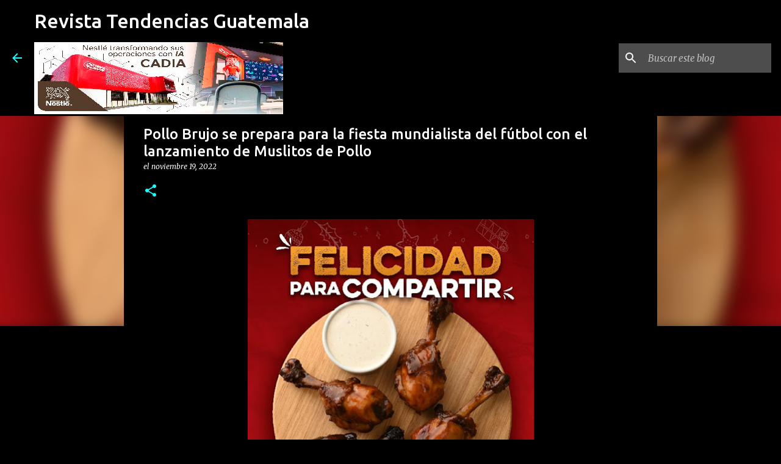

--- FILE ---
content_type: text/html; charset=UTF-8
request_url: https://www.revistatendenciasguatemala.com/2022/11/pollo-brujo-se-prepara-para-la-fiesta.html
body_size: 23241
content:
<!DOCTYPE html>
<html dir='ltr' lang='es'>
<head>
<meta content='width=device-width, initial-scale=1' name='viewport'/>
<title>Pollo Brujo se prepara para la fiesta mundialista del fútbol con el lanzamiento de Muslitos de Pollo </title>
<meta content='text/html; charset=UTF-8' http-equiv='Content-Type'/>
<!-- Chrome, Firefox OS and Opera -->
<meta content='#000000' name='theme-color'/>
<!-- Windows Phone -->
<meta content='#000000' name='msapplication-navbutton-color'/>
<meta content='blogger' name='generator'/>
<link href='https://www.revistatendenciasguatemala.com/favicon.ico' rel='icon' type='image/x-icon'/>
<link href='https://www.revistatendenciasguatemala.com/2022/11/pollo-brujo-se-prepara-para-la-fiesta.html' rel='canonical'/>
<link rel="alternate" type="application/atom+xml" title="Revista Tendencias Guatemala  - Atom" href="https://www.revistatendenciasguatemala.com/feeds/posts/default" />
<link rel="alternate" type="application/rss+xml" title="Revista Tendencias Guatemala  - RSS" href="https://www.revistatendenciasguatemala.com/feeds/posts/default?alt=rss" />
<link rel="service.post" type="application/atom+xml" title="Revista Tendencias Guatemala  - Atom" href="https://www.blogger.com/feeds/1160826677633032606/posts/default" />

<link rel="alternate" type="application/atom+xml" title="Revista Tendencias Guatemala  - Atom" href="https://www.revistatendenciasguatemala.com/feeds/7831773933095477666/comments/default" />
<!--Can't find substitution for tag [blog.ieCssRetrofitLinks]-->
<link href='https://blogger.googleusercontent.com/img/b/R29vZ2xl/AVvXsEi2DI23o3bAcghd51_bRxqNQ7Bsiowwwz5A0_CtKl2ZYDJplVFDbZ9dATBrL6YYUu6zEgpRl6qOWRn_XryoQeEl095miTi0SlNPSbsUFyIxX0Bb-c3K9kZJKVhvRZ2eQmLeBqkxwiFhsmluTfUXLl2mhQP6ntbxMG_RAtt6IJGwsGzEhFipsdqtTH9T6g/w469-h602/Pollo%20Brujo%202022_Mesa%20de%20trabajo%201%20copia.jpg' rel='image_src'/>
<meta content='https://www.revistatendenciasguatemala.com/2022/11/pollo-brujo-se-prepara-para-la-fiesta.html' property='og:url'/>
<meta content='Pollo Brujo se prepara para la fiesta mundialista del fútbol con el lanzamiento de Muslitos de Pollo ' property='og:title'/>
<meta content='' property='og:description'/>
<meta content='https://blogger.googleusercontent.com/img/b/R29vZ2xl/AVvXsEi2DI23o3bAcghd51_bRxqNQ7Bsiowwwz5A0_CtKl2ZYDJplVFDbZ9dATBrL6YYUu6zEgpRl6qOWRn_XryoQeEl095miTi0SlNPSbsUFyIxX0Bb-c3K9kZJKVhvRZ2eQmLeBqkxwiFhsmluTfUXLl2mhQP6ntbxMG_RAtt6IJGwsGzEhFipsdqtTH9T6g/w1200-h630-p-k-no-nu/Pollo%20Brujo%202022_Mesa%20de%20trabajo%201%20copia.jpg' property='og:image'/>
<style type='text/css'>@font-face{font-family:'Merriweather';font-style:italic;font-weight:300;font-stretch:100%;font-display:swap;src:url(//fonts.gstatic.com/s/merriweather/v33/u-4c0qyriQwlOrhSvowK_l5-eTxCVx0ZbwLvKH2Gk9hLmp0v5yA-xXPqCzLvF-adrHOg7iDTFw.woff2)format('woff2');unicode-range:U+0460-052F,U+1C80-1C8A,U+20B4,U+2DE0-2DFF,U+A640-A69F,U+FE2E-FE2F;}@font-face{font-family:'Merriweather';font-style:italic;font-weight:300;font-stretch:100%;font-display:swap;src:url(//fonts.gstatic.com/s/merriweather/v33/u-4c0qyriQwlOrhSvowK_l5-eTxCVx0ZbwLvKH2Gk9hLmp0v5yA-xXPqCzLvF--drHOg7iDTFw.woff2)format('woff2');unicode-range:U+0301,U+0400-045F,U+0490-0491,U+04B0-04B1,U+2116;}@font-face{font-family:'Merriweather';font-style:italic;font-weight:300;font-stretch:100%;font-display:swap;src:url(//fonts.gstatic.com/s/merriweather/v33/u-4c0qyriQwlOrhSvowK_l5-eTxCVx0ZbwLvKH2Gk9hLmp0v5yA-xXPqCzLvF-SdrHOg7iDTFw.woff2)format('woff2');unicode-range:U+0102-0103,U+0110-0111,U+0128-0129,U+0168-0169,U+01A0-01A1,U+01AF-01B0,U+0300-0301,U+0303-0304,U+0308-0309,U+0323,U+0329,U+1EA0-1EF9,U+20AB;}@font-face{font-family:'Merriweather';font-style:italic;font-weight:300;font-stretch:100%;font-display:swap;src:url(//fonts.gstatic.com/s/merriweather/v33/u-4c0qyriQwlOrhSvowK_l5-eTxCVx0ZbwLvKH2Gk9hLmp0v5yA-xXPqCzLvF-WdrHOg7iDTFw.woff2)format('woff2');unicode-range:U+0100-02BA,U+02BD-02C5,U+02C7-02CC,U+02CE-02D7,U+02DD-02FF,U+0304,U+0308,U+0329,U+1D00-1DBF,U+1E00-1E9F,U+1EF2-1EFF,U+2020,U+20A0-20AB,U+20AD-20C0,U+2113,U+2C60-2C7F,U+A720-A7FF;}@font-face{font-family:'Merriweather';font-style:italic;font-weight:300;font-stretch:100%;font-display:swap;src:url(//fonts.gstatic.com/s/merriweather/v33/u-4c0qyriQwlOrhSvowK_l5-eTxCVx0ZbwLvKH2Gk9hLmp0v5yA-xXPqCzLvF-udrHOg7iA.woff2)format('woff2');unicode-range:U+0000-00FF,U+0131,U+0152-0153,U+02BB-02BC,U+02C6,U+02DA,U+02DC,U+0304,U+0308,U+0329,U+2000-206F,U+20AC,U+2122,U+2191,U+2193,U+2212,U+2215,U+FEFF,U+FFFD;}@font-face{font-family:'Merriweather';font-style:italic;font-weight:400;font-stretch:100%;font-display:swap;src:url(//fonts.gstatic.com/s/merriweather/v33/u-4c0qyriQwlOrhSvowK_l5-eTxCVx0ZbwLvKH2Gk9hLmp0v5yA-xXPqCzLvF-adrHOg7iDTFw.woff2)format('woff2');unicode-range:U+0460-052F,U+1C80-1C8A,U+20B4,U+2DE0-2DFF,U+A640-A69F,U+FE2E-FE2F;}@font-face{font-family:'Merriweather';font-style:italic;font-weight:400;font-stretch:100%;font-display:swap;src:url(//fonts.gstatic.com/s/merriweather/v33/u-4c0qyriQwlOrhSvowK_l5-eTxCVx0ZbwLvKH2Gk9hLmp0v5yA-xXPqCzLvF--drHOg7iDTFw.woff2)format('woff2');unicode-range:U+0301,U+0400-045F,U+0490-0491,U+04B0-04B1,U+2116;}@font-face{font-family:'Merriweather';font-style:italic;font-weight:400;font-stretch:100%;font-display:swap;src:url(//fonts.gstatic.com/s/merriweather/v33/u-4c0qyriQwlOrhSvowK_l5-eTxCVx0ZbwLvKH2Gk9hLmp0v5yA-xXPqCzLvF-SdrHOg7iDTFw.woff2)format('woff2');unicode-range:U+0102-0103,U+0110-0111,U+0128-0129,U+0168-0169,U+01A0-01A1,U+01AF-01B0,U+0300-0301,U+0303-0304,U+0308-0309,U+0323,U+0329,U+1EA0-1EF9,U+20AB;}@font-face{font-family:'Merriweather';font-style:italic;font-weight:400;font-stretch:100%;font-display:swap;src:url(//fonts.gstatic.com/s/merriweather/v33/u-4c0qyriQwlOrhSvowK_l5-eTxCVx0ZbwLvKH2Gk9hLmp0v5yA-xXPqCzLvF-WdrHOg7iDTFw.woff2)format('woff2');unicode-range:U+0100-02BA,U+02BD-02C5,U+02C7-02CC,U+02CE-02D7,U+02DD-02FF,U+0304,U+0308,U+0329,U+1D00-1DBF,U+1E00-1E9F,U+1EF2-1EFF,U+2020,U+20A0-20AB,U+20AD-20C0,U+2113,U+2C60-2C7F,U+A720-A7FF;}@font-face{font-family:'Merriweather';font-style:italic;font-weight:400;font-stretch:100%;font-display:swap;src:url(//fonts.gstatic.com/s/merriweather/v33/u-4c0qyriQwlOrhSvowK_l5-eTxCVx0ZbwLvKH2Gk9hLmp0v5yA-xXPqCzLvF-udrHOg7iA.woff2)format('woff2');unicode-range:U+0000-00FF,U+0131,U+0152-0153,U+02BB-02BC,U+02C6,U+02DA,U+02DC,U+0304,U+0308,U+0329,U+2000-206F,U+20AC,U+2122,U+2191,U+2193,U+2212,U+2215,U+FEFF,U+FFFD;}@font-face{font-family:'Merriweather';font-style:normal;font-weight:400;font-stretch:100%;font-display:swap;src:url(//fonts.gstatic.com/s/merriweather/v33/u-4D0qyriQwlOrhSvowK_l5UcA6zuSYEqOzpPe3HOZJ5eX1WtLaQwmYiScCmDxhtNOKl8yDr3icaGV31CPDaYKfFQn0.woff2)format('woff2');unicode-range:U+0460-052F,U+1C80-1C8A,U+20B4,U+2DE0-2DFF,U+A640-A69F,U+FE2E-FE2F;}@font-face{font-family:'Merriweather';font-style:normal;font-weight:400;font-stretch:100%;font-display:swap;src:url(//fonts.gstatic.com/s/merriweather/v33/u-4D0qyriQwlOrhSvowK_l5UcA6zuSYEqOzpPe3HOZJ5eX1WtLaQwmYiScCmDxhtNOKl8yDr3icaEF31CPDaYKfFQn0.woff2)format('woff2');unicode-range:U+0301,U+0400-045F,U+0490-0491,U+04B0-04B1,U+2116;}@font-face{font-family:'Merriweather';font-style:normal;font-weight:400;font-stretch:100%;font-display:swap;src:url(//fonts.gstatic.com/s/merriweather/v33/u-4D0qyriQwlOrhSvowK_l5UcA6zuSYEqOzpPe3HOZJ5eX1WtLaQwmYiScCmDxhtNOKl8yDr3icaG131CPDaYKfFQn0.woff2)format('woff2');unicode-range:U+0102-0103,U+0110-0111,U+0128-0129,U+0168-0169,U+01A0-01A1,U+01AF-01B0,U+0300-0301,U+0303-0304,U+0308-0309,U+0323,U+0329,U+1EA0-1EF9,U+20AB;}@font-face{font-family:'Merriweather';font-style:normal;font-weight:400;font-stretch:100%;font-display:swap;src:url(//fonts.gstatic.com/s/merriweather/v33/u-4D0qyriQwlOrhSvowK_l5UcA6zuSYEqOzpPe3HOZJ5eX1WtLaQwmYiScCmDxhtNOKl8yDr3icaGl31CPDaYKfFQn0.woff2)format('woff2');unicode-range:U+0100-02BA,U+02BD-02C5,U+02C7-02CC,U+02CE-02D7,U+02DD-02FF,U+0304,U+0308,U+0329,U+1D00-1DBF,U+1E00-1E9F,U+1EF2-1EFF,U+2020,U+20A0-20AB,U+20AD-20C0,U+2113,U+2C60-2C7F,U+A720-A7FF;}@font-face{font-family:'Merriweather';font-style:normal;font-weight:400;font-stretch:100%;font-display:swap;src:url(//fonts.gstatic.com/s/merriweather/v33/u-4D0qyriQwlOrhSvowK_l5UcA6zuSYEqOzpPe3HOZJ5eX1WtLaQwmYiScCmDxhtNOKl8yDr3icaFF31CPDaYKfF.woff2)format('woff2');unicode-range:U+0000-00FF,U+0131,U+0152-0153,U+02BB-02BC,U+02C6,U+02DA,U+02DC,U+0304,U+0308,U+0329,U+2000-206F,U+20AC,U+2122,U+2191,U+2193,U+2212,U+2215,U+FEFF,U+FFFD;}@font-face{font-family:'Ubuntu';font-style:normal;font-weight:400;font-display:swap;src:url(//fonts.gstatic.com/s/ubuntu/v21/4iCs6KVjbNBYlgoKcg72nU6AF7xm.woff2)format('woff2');unicode-range:U+0460-052F,U+1C80-1C8A,U+20B4,U+2DE0-2DFF,U+A640-A69F,U+FE2E-FE2F;}@font-face{font-family:'Ubuntu';font-style:normal;font-weight:400;font-display:swap;src:url(//fonts.gstatic.com/s/ubuntu/v21/4iCs6KVjbNBYlgoKew72nU6AF7xm.woff2)format('woff2');unicode-range:U+0301,U+0400-045F,U+0490-0491,U+04B0-04B1,U+2116;}@font-face{font-family:'Ubuntu';font-style:normal;font-weight:400;font-display:swap;src:url(//fonts.gstatic.com/s/ubuntu/v21/4iCs6KVjbNBYlgoKcw72nU6AF7xm.woff2)format('woff2');unicode-range:U+1F00-1FFF;}@font-face{font-family:'Ubuntu';font-style:normal;font-weight:400;font-display:swap;src:url(//fonts.gstatic.com/s/ubuntu/v21/4iCs6KVjbNBYlgoKfA72nU6AF7xm.woff2)format('woff2');unicode-range:U+0370-0377,U+037A-037F,U+0384-038A,U+038C,U+038E-03A1,U+03A3-03FF;}@font-face{font-family:'Ubuntu';font-style:normal;font-weight:400;font-display:swap;src:url(//fonts.gstatic.com/s/ubuntu/v21/4iCs6KVjbNBYlgoKcQ72nU6AF7xm.woff2)format('woff2');unicode-range:U+0100-02BA,U+02BD-02C5,U+02C7-02CC,U+02CE-02D7,U+02DD-02FF,U+0304,U+0308,U+0329,U+1D00-1DBF,U+1E00-1E9F,U+1EF2-1EFF,U+2020,U+20A0-20AB,U+20AD-20C0,U+2113,U+2C60-2C7F,U+A720-A7FF;}@font-face{font-family:'Ubuntu';font-style:normal;font-weight:400;font-display:swap;src:url(//fonts.gstatic.com/s/ubuntu/v21/4iCs6KVjbNBYlgoKfw72nU6AFw.woff2)format('woff2');unicode-range:U+0000-00FF,U+0131,U+0152-0153,U+02BB-02BC,U+02C6,U+02DA,U+02DC,U+0304,U+0308,U+0329,U+2000-206F,U+20AC,U+2122,U+2191,U+2193,U+2212,U+2215,U+FEFF,U+FFFD;}@font-face{font-family:'Ubuntu';font-style:normal;font-weight:500;font-display:swap;src:url(//fonts.gstatic.com/s/ubuntu/v21/4iCv6KVjbNBYlgoCjC3jvWyNPYZvg7UI.woff2)format('woff2');unicode-range:U+0460-052F,U+1C80-1C8A,U+20B4,U+2DE0-2DFF,U+A640-A69F,U+FE2E-FE2F;}@font-face{font-family:'Ubuntu';font-style:normal;font-weight:500;font-display:swap;src:url(//fonts.gstatic.com/s/ubuntu/v21/4iCv6KVjbNBYlgoCjC3jtGyNPYZvg7UI.woff2)format('woff2');unicode-range:U+0301,U+0400-045F,U+0490-0491,U+04B0-04B1,U+2116;}@font-face{font-family:'Ubuntu';font-style:normal;font-weight:500;font-display:swap;src:url(//fonts.gstatic.com/s/ubuntu/v21/4iCv6KVjbNBYlgoCjC3jvGyNPYZvg7UI.woff2)format('woff2');unicode-range:U+1F00-1FFF;}@font-face{font-family:'Ubuntu';font-style:normal;font-weight:500;font-display:swap;src:url(//fonts.gstatic.com/s/ubuntu/v21/4iCv6KVjbNBYlgoCjC3js2yNPYZvg7UI.woff2)format('woff2');unicode-range:U+0370-0377,U+037A-037F,U+0384-038A,U+038C,U+038E-03A1,U+03A3-03FF;}@font-face{font-family:'Ubuntu';font-style:normal;font-weight:500;font-display:swap;src:url(//fonts.gstatic.com/s/ubuntu/v21/4iCv6KVjbNBYlgoCjC3jvmyNPYZvg7UI.woff2)format('woff2');unicode-range:U+0100-02BA,U+02BD-02C5,U+02C7-02CC,U+02CE-02D7,U+02DD-02FF,U+0304,U+0308,U+0329,U+1D00-1DBF,U+1E00-1E9F,U+1EF2-1EFF,U+2020,U+20A0-20AB,U+20AD-20C0,U+2113,U+2C60-2C7F,U+A720-A7FF;}@font-face{font-family:'Ubuntu';font-style:normal;font-weight:500;font-display:swap;src:url(//fonts.gstatic.com/s/ubuntu/v21/4iCv6KVjbNBYlgoCjC3jsGyNPYZvgw.woff2)format('woff2');unicode-range:U+0000-00FF,U+0131,U+0152-0153,U+02BB-02BC,U+02C6,U+02DA,U+02DC,U+0304,U+0308,U+0329,U+2000-206F,U+20AC,U+2122,U+2191,U+2193,U+2212,U+2215,U+FEFF,U+FFFD;}@font-face{font-family:'Ubuntu';font-style:normal;font-weight:700;font-display:swap;src:url(//fonts.gstatic.com/s/ubuntu/v21/4iCv6KVjbNBYlgoCxCvjvWyNPYZvg7UI.woff2)format('woff2');unicode-range:U+0460-052F,U+1C80-1C8A,U+20B4,U+2DE0-2DFF,U+A640-A69F,U+FE2E-FE2F;}@font-face{font-family:'Ubuntu';font-style:normal;font-weight:700;font-display:swap;src:url(//fonts.gstatic.com/s/ubuntu/v21/4iCv6KVjbNBYlgoCxCvjtGyNPYZvg7UI.woff2)format('woff2');unicode-range:U+0301,U+0400-045F,U+0490-0491,U+04B0-04B1,U+2116;}@font-face{font-family:'Ubuntu';font-style:normal;font-weight:700;font-display:swap;src:url(//fonts.gstatic.com/s/ubuntu/v21/4iCv6KVjbNBYlgoCxCvjvGyNPYZvg7UI.woff2)format('woff2');unicode-range:U+1F00-1FFF;}@font-face{font-family:'Ubuntu';font-style:normal;font-weight:700;font-display:swap;src:url(//fonts.gstatic.com/s/ubuntu/v21/4iCv6KVjbNBYlgoCxCvjs2yNPYZvg7UI.woff2)format('woff2');unicode-range:U+0370-0377,U+037A-037F,U+0384-038A,U+038C,U+038E-03A1,U+03A3-03FF;}@font-face{font-family:'Ubuntu';font-style:normal;font-weight:700;font-display:swap;src:url(//fonts.gstatic.com/s/ubuntu/v21/4iCv6KVjbNBYlgoCxCvjvmyNPYZvg7UI.woff2)format('woff2');unicode-range:U+0100-02BA,U+02BD-02C5,U+02C7-02CC,U+02CE-02D7,U+02DD-02FF,U+0304,U+0308,U+0329,U+1D00-1DBF,U+1E00-1E9F,U+1EF2-1EFF,U+2020,U+20A0-20AB,U+20AD-20C0,U+2113,U+2C60-2C7F,U+A720-A7FF;}@font-face{font-family:'Ubuntu';font-style:normal;font-weight:700;font-display:swap;src:url(//fonts.gstatic.com/s/ubuntu/v21/4iCv6KVjbNBYlgoCxCvjsGyNPYZvgw.woff2)format('woff2');unicode-range:U+0000-00FF,U+0131,U+0152-0153,U+02BB-02BC,U+02C6,U+02DA,U+02DC,U+0304,U+0308,U+0329,U+2000-206F,U+20AC,U+2122,U+2191,U+2193,U+2212,U+2215,U+FEFF,U+FFFD;}</style>
<style id='page-skin-1' type='text/css'><!--
/*! normalize.css v8.0.0 | MIT License | github.com/necolas/normalize.css */html{line-height:1.15;-webkit-text-size-adjust:100%}body{margin:0}h1{font-size:2em;margin:.67em 0}hr{box-sizing:content-box;height:0;overflow:visible}pre{font-family:monospace,monospace;font-size:1em}a{background-color:transparent}abbr[title]{border-bottom:none;text-decoration:underline;text-decoration:underline dotted}b,strong{font-weight:bolder}code,kbd,samp{font-family:monospace,monospace;font-size:1em}small{font-size:80%}sub,sup{font-size:75%;line-height:0;position:relative;vertical-align:baseline}sub{bottom:-0.25em}sup{top:-0.5em}img{border-style:none}button,input,optgroup,select,textarea{font-family:inherit;font-size:100%;line-height:1.15;margin:0}button,input{overflow:visible}button,select{text-transform:none}button,[type="button"],[type="reset"],[type="submit"]{-webkit-appearance:button}button::-moz-focus-inner,[type="button"]::-moz-focus-inner,[type="reset"]::-moz-focus-inner,[type="submit"]::-moz-focus-inner{border-style:none;padding:0}button:-moz-focusring,[type="button"]:-moz-focusring,[type="reset"]:-moz-focusring,[type="submit"]:-moz-focusring{outline:1px dotted ButtonText}fieldset{padding:.35em .75em .625em}legend{box-sizing:border-box;color:inherit;display:table;max-width:100%;padding:0;white-space:normal}progress{vertical-align:baseline}textarea{overflow:auto}[type="checkbox"],[type="radio"]{box-sizing:border-box;padding:0}[type="number"]::-webkit-inner-spin-button,[type="number"]::-webkit-outer-spin-button{height:auto}[type="search"]{-webkit-appearance:textfield;outline-offset:-2px}[type="search"]::-webkit-search-decoration{-webkit-appearance:none}::-webkit-file-upload-button{-webkit-appearance:button;font:inherit}details{display:block}summary{display:list-item}template{display:none}[hidden]{display:none}
/*!************************************************
* Blogger Template Style
* Name: Emporio
**************************************************/
body{
word-wrap:break-word;
overflow-wrap:break-word;
word-break:break-word
}
.hidden{
display:none
}
.invisible{
visibility:hidden
}
.container:after,.float-container:after{
clear:both;
content:"";
display:table
}
.clearboth{
clear:both
}
#comments .comment .comment-actions,.subscribe-popup .FollowByEmail .follow-by-email-submit{
background:transparent;
border:0;
box-shadow:none;
color:#18ffff;
cursor:pointer;
font-size:14px;
font-weight:700;
outline:none;
text-decoration:none;
text-transform:uppercase;
width:auto
}
.dim-overlay{
height:100vh;
left:0;
position:fixed;
top:0;
width:100%
}
#sharing-dim-overlay{
background-color:transparent
}
input::-ms-clear{
display:none
}
.blogger-logo,.svg-icon-24.blogger-logo{
fill:#ff9800;
opacity:1
}
.skip-navigation{
background-color:#fff;
box-sizing:border-box;
color:#000;
display:block;
height:0;
left:0;
line-height:50px;
overflow:hidden;
padding-top:0;
position:fixed;
text-align:center;
top:0;
-webkit-transition:box-shadow .3s,height .3s,padding-top .3s;
transition:box-shadow .3s,height .3s,padding-top .3s;
width:100%;
z-index:900
}
.skip-navigation:focus{
box-shadow:0 4px 5px 0 rgba(0,0,0,.14),0 1px 10px 0 rgba(0,0,0,.12),0 2px 4px -1px rgba(0,0,0,.2);
height:50px
}
#main{
outline:none
}
.main-heading{
clip:rect(1px,1px,1px,1px);
border:0;
height:1px;
overflow:hidden;
padding:0;
position:absolute;
width:1px
}
.Attribution{
margin-top:1em;
text-align:center
}
.Attribution .blogger img,.Attribution .blogger svg{
vertical-align:bottom
}
.Attribution .blogger img{
margin-right:.5em
}
.Attribution div{
line-height:24px;
margin-top:.5em
}
.Attribution .copyright,.Attribution .image-attribution{
font-size:.7em;
margin-top:1.5em
}
.bg-photo{
background-attachment:scroll!important
}
body .CSS_LIGHTBOX{
z-index:900
}
.extendable .show-less,.extendable .show-more{
border-color:#18ffff;
color:#18ffff;
margin-top:8px
}
.extendable .show-less.hidden,.extendable .show-more.hidden,.inline-ad{
display:none
}
.inline-ad{
max-width:100%;
overflow:hidden
}
.adsbygoogle{
display:block
}
#cookieChoiceInfo{
bottom:0;
top:auto
}
iframe.b-hbp-video{
border:0
}
.post-body iframe{
max-width:100%
}
.post-body a[imageanchor="1"]{
display:inline-block
}
.byline{
margin-right:1em
}
.byline:last-child{
margin-right:0
}
.link-copied-dialog{
max-width:520px;
outline:0
}
.link-copied-dialog .modal-dialog-buttons{
margin-top:8px
}
.link-copied-dialog .goog-buttonset-default{
background:transparent;
border:0
}
.link-copied-dialog .goog-buttonset-default:focus{
outline:0
}
.paging-control-container{
margin-bottom:16px
}
.paging-control-container .paging-control{
display:inline-block
}
.paging-control-container .comment-range-text:after,.paging-control-container .paging-control{
color:#18ffff
}
.paging-control-container .comment-range-text,.paging-control-container .paging-control{
margin-right:8px
}
.paging-control-container .comment-range-text:after,.paging-control-container .paging-control:after{
padding-left:8px;
content:"\b7";
cursor:default;
pointer-events:none
}
.paging-control-container .comment-range-text:last-child:after,.paging-control-container .paging-control:last-child:after{
content:none
}
.byline.reactions iframe{
height:20px
}
.b-notification{
background-color:#fff;
border-bottom:1px solid #000;
box-sizing:border-box;
color:#000;
padding:16px 32px;
text-align:center
}
.b-notification.visible{
-webkit-transition:margin-top .3s cubic-bezier(.4,0,.2,1);
transition:margin-top .3s cubic-bezier(.4,0,.2,1)
}
.b-notification.invisible{
position:absolute
}
.b-notification-close{
position:absolute;
right:8px;
top:8px
}
.no-posts-message{
line-height:40px;
text-align:center
}
@media screen and (max-width:745px){
body.item-view .post-body a[imageanchor="1"][style*="float: left;"],body.item-view .post-body a[imageanchor="1"][style*="float: right;"]{
clear:none!important;
float:none!important
}
body.item-view .post-body a[imageanchor="1"] img{
display:block;
height:auto;
margin:0 auto
}
body.item-view .post-body>.separator:first-child>a[imageanchor="1"]:first-child{
margin-top:20px
}
.post-body a[imageanchor]{
display:block
}
body.item-view .post-body a[imageanchor="1"]{
margin-left:0!important;
margin-right:0!important
}
body.item-view .post-body a[imageanchor="1"]+a[imageanchor="1"]{
margin-top:16px
}
}
.item-control{
display:none
}
#comments{
border-top:1px dashed rgba(0,0,0,.54);
margin-top:20px;
padding:20px
}
#comments .comment-thread ol{
padding-left:0;
margin:0;
padding-left:0
}
#comments .comment .comment-replybox-single,#comments .comment-thread .comment-replies{
margin-left:60px
}
#comments .comment-thread .thread-count{
display:none
}
#comments .comment{
list-style-type:none;
padding:0 0 30px;
position:relative
}
#comments .comment .comment{
padding-bottom:8px
}
.comment .avatar-image-container{
position:absolute
}
.comment .avatar-image-container img{
border-radius:50%
}
.avatar-image-container svg,.comment .avatar-image-container .avatar-icon{
fill:#18ffff;
border:1px solid #18ffff;
border-radius:50%;
box-sizing:border-box;
height:35px;
margin:0;
padding:7px;
width:35px
}
.comment .comment-block{
margin-left:60px;
margin-top:10px;
padding-bottom:0
}
#comments .comment-author-header-wrapper{
margin-left:40px
}
#comments .comment .thread-expanded .comment-block{
padding-bottom:20px
}
#comments .comment .comment-header .user,#comments .comment .comment-header .user a{
color:#ffffff;
font-style:normal;
font-weight:700
}
#comments .comment .comment-actions{
bottom:0;
margin-bottom:15px;
position:absolute
}
#comments .comment .comment-actions>*{
margin-right:8px
}
#comments .comment .comment-header .datetime{
margin-left:8px;
bottom:0;
display:inline-block;
font-size:13px;
font-style:italic
}
#comments .comment .comment-footer .comment-timestamp a,#comments .comment .comment-header .datetime,#comments .comment .comment-header .datetime a{
color:rgba(255,255,255,.54)
}
#comments .comment .comment-content,.comment .comment-body{
margin-top:12px;
word-break:break-word
}
.comment-body{
margin-bottom:12px
}
#comments.embed[data-num-comments="0"]{
border:0;
margin-top:0;
padding-top:0
}
#comment-editor-src,#comments.embed[data-num-comments="0"] #comment-post-message,#comments.embed[data-num-comments="0"] div.comment-form>p,#comments.embed[data-num-comments="0"] p.comment-footer{
display:none
}
.comments .comments-content .loadmore.loaded{
max-height:0;
opacity:0;
overflow:hidden
}
.extendable .remaining-items{
height:0;
overflow:hidden;
-webkit-transition:height .3s cubic-bezier(.4,0,.2,1);
transition:height .3s cubic-bezier(.4,0,.2,1)
}
.extendable .remaining-items.expanded{
height:auto
}
.svg-icon-24,.svg-icon-24-button{
cursor:pointer;
height:24px;
min-width:24px;
width:24px
}
.touch-icon{
margin:-12px;
padding:12px
}
.touch-icon:active,.touch-icon:focus{
background-color:hsla(0,0%,60%,.4);
border-radius:50%
}
svg:not(:root).touch-icon{
overflow:visible
}
html[dir=rtl] .rtl-reversible-icon{
-webkit-transform:scaleX(-1);
transform:scaleX(-1)
}
.svg-icon-24-button,.touch-icon-button{
background:transparent;
border:0;
margin:0;
outline:none;
padding:0
}
.touch-icon-button .touch-icon:active,.touch-icon-button .touch-icon:focus{
background-color:transparent
}
.touch-icon-button:active .touch-icon,.touch-icon-button:focus .touch-icon{
background-color:hsla(0,0%,60%,.4);
border-radius:50%
}
.Profile .default-avatar-wrapper .avatar-icon{
fill:#18ffff;
border:1px solid #18ffff;
border-radius:50%;
box-sizing:border-box;
margin:0
}
.Profile .individual .default-avatar-wrapper .avatar-icon{
padding:25px
}
.Profile .individual .avatar-icon,.Profile .individual .profile-img{
height:90px;
width:90px
}
.Profile .team .default-avatar-wrapper .avatar-icon{
padding:8px
}
.Profile .team .avatar-icon,.Profile .team .default-avatar-wrapper,.Profile .team .profile-img{
height:40px;
width:40px
}
.snippet-container{
margin:0;
overflow:hidden;
position:relative
}
.snippet-fade{
right:0;
bottom:0;
box-sizing:border-box;
position:absolute;
width:96px
}
.snippet-fade:after{
content:"\2026";
float:right
}
.centered-top-container.sticky{
left:0;
position:fixed;
right:0;
top:0;
-webkit-transition-duration:.2s;
transition-duration:.2s;
-webkit-transition-property:opacity,-webkit-transform;
transition-property:opacity,-webkit-transform;
transition-property:transform,opacity;
transition-property:transform,opacity,-webkit-transform;
-webkit-transition-timing-function:cubic-bezier(.4,0,.2,1);
transition-timing-function:cubic-bezier(.4,0,.2,1);
width:auto;
z-index:8
}
.centered-top-placeholder{
display:none
}
.collapsed-header .centered-top-placeholder{
display:block
}
.centered-top-container .Header .replaced h1,.centered-top-placeholder .Header .replaced h1{
display:none
}
.centered-top-container.sticky .Header .replaced h1{
display:block
}
.centered-top-container.sticky .Header .header-widget{
background:none
}
.centered-top-container.sticky .Header .header-image-wrapper{
display:none
}
.centered-top-container img,.centered-top-placeholder img{
max-width:100%
}
.collapsible{
-webkit-transition:height .3s cubic-bezier(.4,0,.2,1);
transition:height .3s cubic-bezier(.4,0,.2,1)
}
.collapsible,.collapsible>summary{
display:block;
overflow:hidden
}
.collapsible>:not(summary){
display:none
}
.collapsible[open]>:not(summary){
display:block
}
.collapsible:focus,.collapsible>summary:focus{
outline:none
}
.collapsible>summary{
cursor:pointer;
display:block;
padding:0
}
.collapsible:focus>summary,.collapsible>summary:focus{
background-color:transparent
}
.collapsible>summary::-webkit-details-marker{
display:none
}
.collapsible-title{
-webkit-box-align:center;
align-items:center;
display:-webkit-box;
display:flex
}
.collapsible-title .title{
-webkit-box-flex:1;
-webkit-box-ordinal-group:1;
flex:1 1 auto;
order:0;
overflow:hidden;
text-overflow:ellipsis;
white-space:nowrap
}
.collapsible-title .chevron-down,.collapsible[open] .collapsible-title .chevron-up{
display:block
}
.collapsible-title .chevron-up,.collapsible[open] .collapsible-title .chevron-down{
display:none
}
.flat-button{
border-radius:2px;
font-weight:700;
margin:-8px;
padding:8px;
text-transform:uppercase
}
.flat-button,.flat-icon-button{
cursor:pointer;
display:inline-block
}
.flat-icon-button{
background:transparent;
border:0;
box-sizing:content-box;
line-height:0;
margin:-12px;
outline:none;
padding:12px
}
.flat-icon-button,.flat-icon-button .splash-wrapper{
border-radius:50%
}
.flat-icon-button .splash.animate{
-webkit-animation-duration:.3s;
animation-duration:.3s
}
body#layout .bg-photo,body#layout .bg-photo-overlay{
display:none
}
body#layout .centered{
max-width:954px
}
body#layout .navigation{
display:none
}
body#layout .sidebar-container{
display:inline-block;
width:40%
}
body#layout .hamburger-menu,body#layout .search{
display:none
}
.overflowable-container{
max-height:44px;
overflow:hidden;
position:relative
}
.overflow-button{
cursor:pointer
}
#overflowable-dim-overlay{
background:transparent
}
.overflow-popup{
background-color:#000000;
box-shadow:0 2px 2px 0 rgba(0,0,0,.14),0 3px 1px -2px rgba(0,0,0,.2),0 1px 5px 0 rgba(0,0,0,.12);
left:0;
max-width:calc(100% - 32px);
position:absolute;
top:0;
visibility:hidden;
z-index:101
}
.overflow-popup ul{
list-style:none
}
.overflow-popup .tabs li,.overflow-popup li{
display:block;
height:auto
}
.overflow-popup .tabs li{
padding-left:0;
padding-right:0
}
.overflow-button.hidden,.overflow-popup .tabs li.hidden,.overflow-popup li.hidden,.widget.Sharing .sharing-button{
display:none
}
.widget.Sharing .sharing-buttons li{
padding:0
}
.widget.Sharing .sharing-buttons li span{
display:none
}
.post-share-buttons{
position:relative
}
.sharing-open.touch-icon-button:active .touch-icon,.sharing-open.touch-icon-button:focus .touch-icon{
background-color:transparent
}
.share-buttons{
background-color:#000000;
border-radius:2px;
box-shadow:0 2px 2px 0 rgba(0,0,0,.14),0 3px 1px -2px rgba(0,0,0,.2),0 1px 5px 0 rgba(0,0,0,.12);
color:#ffffff;
list-style:none;
margin:0;
min-width:200px;
padding:8px 0;
position:absolute;
top:-11px;
z-index:101
}
.share-buttons.hidden{
display:none
}
.sharing-button{
background:transparent;
border:0;
cursor:pointer;
margin:0;
outline:none;
padding:0
}
.share-buttons li{
height:48px;
margin:0
}
.share-buttons li:last-child{
margin-bottom:0
}
.share-buttons li .sharing-platform-button{
box-sizing:border-box;
cursor:pointer;
display:block;
height:100%;
margin-bottom:0;
padding:0 16px;
position:relative;
width:100%
}
.share-buttons li .sharing-platform-button:focus,.share-buttons li .sharing-platform-button:hover{
background-color:hsla(0,0%,50%,.1);
outline:none
}
.share-buttons li svg[class*=" sharing-"],.share-buttons li svg[class^=sharing-]{
position:absolute;
top:10px
}
.share-buttons li span.sharing-platform-button{
position:relative;
top:0
}
.share-buttons li .platform-sharing-text{
margin-left:56px;
display:block;
font-size:16px;
line-height:48px;
white-space:nowrap
}
.sidebar-container{
-webkit-overflow-scrolling:touch;
background-color:#000000;
max-width:280px;
overflow-y:auto;
-webkit-transition-duration:.3s;
transition-duration:.3s;
-webkit-transition-property:-webkit-transform;
transition-property:-webkit-transform;
transition-property:transform;
transition-property:transform,-webkit-transform;
-webkit-transition-timing-function:cubic-bezier(0,0,.2,1);
transition-timing-function:cubic-bezier(0,0,.2,1);
width:280px;
z-index:101
}
.sidebar-container .navigation{
line-height:0;
padding:16px
}
.sidebar-container .sidebar-back{
cursor:pointer
}
.sidebar-container .widget{
background:none;
margin:0 16px;
padding:16px 0
}
.sidebar-container .widget .title{
color:#ffffff;
margin:0
}
.sidebar-container .widget ul{
list-style:none;
margin:0;
padding:0
}
.sidebar-container .widget ul ul{
margin-left:1em
}
.sidebar-container .widget li{
font-size:16px;
line-height:normal
}
.sidebar-container .widget+.widget{
border-top:1px solid rgba(255, 255, 255, 0.12)
}
.BlogArchive li{
margin:16px 0
}
.BlogArchive li:last-child{
margin-bottom:0
}
.Label li a{
display:inline-block
}
.BlogArchive .post-count,.Label .label-count{
margin-left:.25em;
float:right
}
.BlogArchive .post-count:before,.Label .label-count:before{
content:"("
}
.BlogArchive .post-count:after,.Label .label-count:after{
content:")"
}
.widget.Translate .skiptranslate>div{
display:block!important
}
.widget.Profile .profile-link{
display:-webkit-box;
display:flex
}
.widget.Profile .team-member .default-avatar-wrapper,.widget.Profile .team-member .profile-img{
-webkit-box-flex:0;
margin-right:1em;
flex:0 0 auto
}
.widget.Profile .individual .profile-link{
-webkit-box-orient:vertical;
-webkit-box-direction:normal;
flex-direction:column
}
.widget.Profile .team .profile-link .profile-name{
-webkit-box-flex:1;
align-self:center;
display:block;
flex:1 1 auto
}
.dim-overlay{
background-color:rgba(0,0,0,.54)
}
body.sidebar-visible{
overflow-y:hidden
}
@media screen and (max-width:680px){
.sidebar-container{
bottom:0;
left:auto;
position:fixed;
right:0;
top:0
}
.sidebar-container.sidebar-invisible{
-webkit-transform:translateX(100%);
transform:translateX(100%);
-webkit-transition-timing-function:cubic-bezier(.4,0,.6,1);
transition-timing-function:cubic-bezier(.4,0,.6,1)
}
}
.dialog{
background:#000000;
box-shadow:0 2px 2px 0 rgba(0,0,0,.14),0 3px 1px -2px rgba(0,0,0,.2),0 1px 5px 0 rgba(0,0,0,.12);
box-sizing:border-box;
color:#ffffff;
padding:30px;
position:fixed;
text-align:center;
width:calc(100% - 24px);
z-index:101
}
.dialog input[type=email],.dialog input[type=text]{
background-color:transparent;
border:0;
border-bottom:1px solid rgba(255,255,255,.12);
color:#ffffff;
display:block;
font-family:Ubuntu, sans-serif;
font-size:16px;
line-height:24px;
margin:auto;
outline:none;
padding-bottom:7px;
text-align:center;
width:100%
}
.dialog input[type=email]::-webkit-input-placeholder,.dialog input[type=text]::-webkit-input-placeholder{
color:rgba(255,255,255,.5)
}
.dialog input[type=email]::-moz-placeholder,.dialog input[type=text]::-moz-placeholder{
color:rgba(255,255,255,.5)
}
.dialog input[type=email]:-ms-input-placeholder,.dialog input[type=text]:-ms-input-placeholder{
color:rgba(255,255,255,.5)
}
.dialog input[type=email]::-ms-input-placeholder,.dialog input[type=text]::-ms-input-placeholder{
color:rgba(255,255,255,.5)
}
.dialog input[type=email]::placeholder,.dialog input[type=text]::placeholder{
color:rgba(255,255,255,.5)
}
.dialog input[type=email]:focus,.dialog input[type=text]:focus{
border-bottom:2px solid #18ffff;
padding-bottom:6px
}
.dialog input.no-cursor{
color:transparent;
text-shadow:0 0 0 #ffffff
}
.dialog input.no-cursor:focus{
outline:none
}
.dialog input[type=submit]{
font-family:Ubuntu, sans-serif
}
.dialog .goog-buttonset-default{
color:#18ffff
}
.loading-spinner-large{
-webkit-animation:mspin-rotate 1568.63ms linear infinite;
animation:mspin-rotate 1568.63ms linear infinite;
height:48px;
overflow:hidden;
position:absolute;
width:48px;
z-index:200
}
.loading-spinner-large>div{
-webkit-animation:mspin-revrot 5332ms steps(4) infinite;
animation:mspin-revrot 5332ms steps(4) infinite
}
.loading-spinner-large>div>div{
-webkit-animation:mspin-singlecolor-large-film 1333ms steps(81) infinite;
animation:mspin-singlecolor-large-film 1333ms steps(81) infinite;
background-size:100%;
height:48px;
width:3888px
}
.mspin-black-large>div>div,.mspin-grey_54-large>div>div{
background-image:url(https://www.blogblog.com/indie/mspin_black_large.svg)
}
.mspin-white-large>div>div{
background-image:url(https://www.blogblog.com/indie/mspin_white_large.svg)
}
.mspin-grey_54-large{
opacity:.54
}
@-webkit-keyframes mspin-singlecolor-large-film{
0%{
-webkit-transform:translateX(0);
transform:translateX(0)
}
to{
-webkit-transform:translateX(-3888px);
transform:translateX(-3888px)
}
}
@keyframes mspin-singlecolor-large-film{
0%{
-webkit-transform:translateX(0);
transform:translateX(0)
}
to{
-webkit-transform:translateX(-3888px);
transform:translateX(-3888px)
}
}
@-webkit-keyframes mspin-rotate{
0%{
-webkit-transform:rotate(0deg);
transform:rotate(0deg)
}
to{
-webkit-transform:rotate(1turn);
transform:rotate(1turn)
}
}
@keyframes mspin-rotate{
0%{
-webkit-transform:rotate(0deg);
transform:rotate(0deg)
}
to{
-webkit-transform:rotate(1turn);
transform:rotate(1turn)
}
}
@-webkit-keyframes mspin-revrot{
0%{
-webkit-transform:rotate(0deg);
transform:rotate(0deg)
}
to{
-webkit-transform:rotate(-1turn);
transform:rotate(-1turn)
}
}
@keyframes mspin-revrot{
0%{
-webkit-transform:rotate(0deg);
transform:rotate(0deg)
}
to{
-webkit-transform:rotate(-1turn);
transform:rotate(-1turn)
}
}
.subscribe-popup{
max-width:364px
}
.subscribe-popup h3{
color:#ffffff;
font-size:1.8em;
margin-top:0
}
.subscribe-popup .FollowByEmail h3{
display:none
}
.subscribe-popup .FollowByEmail .follow-by-email-submit{
color:#18ffff;
display:inline-block;
margin:24px auto 0;
white-space:normal;
width:auto
}
.subscribe-popup .FollowByEmail .follow-by-email-submit:disabled{
cursor:default;
opacity:.3
}
@media (max-width:800px){
.blog-name div.widget.Subscribe{
margin-bottom:16px
}
body.item-view .blog-name div.widget.Subscribe{
margin:8px auto 16px;
width:100%
}
}
.sidebar-container .svg-icon-24{
fill:#18ffff
}
.centered-top .svg-icon-24{
fill:#18ffff
}
.centered-bottom .svg-icon-24.touch-icon,.centered-bottom a .svg-icon-24,.centered-bottom button .svg-icon-24{
fill:#18ffff
}
.post-wrapper .svg-icon-24.touch-icon,.post-wrapper a .svg-icon-24,.post-wrapper button .svg-icon-24{
fill:#18ffff
}
.centered-bottom .share-buttons .svg-icon-24,.share-buttons .svg-icon-24{
fill:#18ffff
}
.svg-icon-24.hamburger-menu{
fill:#18ffff
}
body#layout .page_body{
padding:0;
position:relative;
top:0
}
body#layout .page{
display:inline-block;
left:inherit;
position:relative;
vertical-align:top;
width:540px
}
body{
background:#f7f7f7 none repeat scroll top left;
background-color:#000000;
background-size:cover;
font:400 16px Ubuntu, sans-serif;
margin:0;
min-height:100vh
}
body,h3,h3.title{
color:#ffffff
}
.post-wrapper .post-title,.post-wrapper .post-title a,.post-wrapper .post-title a:hover,.post-wrapper .post-title a:visited{
color:#ffffff
}
a{
color:#18ffff;
text-decoration:none
}
a:visited{
color:#18ffff
}
a:hover{
color:#18ffff
}
blockquote{
color:#eeeeee;
font:400 16px Ubuntu, sans-serif;
font-size:x-large;
font-style:italic;
font-weight:300;
text-align:center
}
.dim-overlay{
z-index:100
}
.page{
-webkit-box-orient:vertical;
-webkit-box-direction:normal;
box-sizing:border-box;
display:-webkit-box;
display:flex;
flex-direction:column;
min-height:100vh;
padding-bottom:1em
}
.page>*{
-webkit-box-flex:0;
flex:0 0 auto
}
.page>#footer{
margin-top:auto
}
.bg-photo-container{
overflow:hidden
}
.bg-photo-container,.bg-photo-container .bg-photo{
height:464px;
width:100%
}
.bg-photo-container .bg-photo{
background-position:50%;
background-size:cover;
z-index:-1
}
.centered{
margin:0 auto;
position:relative;
width:1482px
}
.centered .main,.centered .main-container{
float:left
}
.centered .main{
padding-bottom:1em
}
.centered .centered-bottom:after{
clear:both;
content:"";
display:table
}
@media (min-width:1626px){
.page_body.has-vertical-ads .centered{
width:1625px
}
}
@media (min-width:1225px) and (max-width:1482px){
.centered{
width:1081px
}
}
@media (min-width:1225px) and (max-width:1625px){
.page_body.has-vertical-ads .centered{
width:1224px
}
}
@media (max-width:1224px){
.centered{
width:680px
}
}
@media (max-width:680px){
.centered{
max-width:600px;
width:100%
}
}
.feed-view .post-wrapper.hero,.main,.main-container,.post-filter-message,.top-nav .section{
width:1187px
}
@media (min-width:1225px) and (max-width:1482px){
.feed-view .post-wrapper.hero,.main,.main-container,.post-filter-message,.top-nav .section{
width:786px
}
}
@media (min-width:1225px) and (max-width:1625px){
.feed-view .page_body.has-vertical-ads .post-wrapper.hero,.page_body.has-vertical-ads .feed-view .post-wrapper.hero,.page_body.has-vertical-ads .main,.page_body.has-vertical-ads .main-container,.page_body.has-vertical-ads .post-filter-message,.page_body.has-vertical-ads .top-nav .section{
width:786px
}
}
@media (max-width:1224px){
.feed-view .post-wrapper.hero,.main,.main-container,.post-filter-message,.top-nav .section{
width:auto
}
}
.widget .title{
font-size:18px;
line-height:28px;
margin:18px 0
}
.extendable .show-less,.extendable .show-more{
color:#18ffff;
cursor:pointer;
font:500 12px Ubuntu, sans-serif;
margin:0 -16px;
padding:16px;
text-transform:uppercase
}
.widget.Profile{
font:400 16px Ubuntu, sans-serif
}
.sidebar-container .widget.Profile{
padding:16px
}
.widget.Profile h2{
display:none
}
.widget.Profile .title{
margin:16px 32px
}
.widget.Profile .profile-img{
border-radius:50%
}
.widget.Profile .individual{
display:-webkit-box;
display:flex
}
.widget.Profile .individual .profile-info{
margin-left:16px;
align-self:center
}
.widget.Profile .profile-datablock{
margin-bottom:.75em;
margin-top:0
}
.widget.Profile .profile-link{
background-image:none!important;
font-family:inherit;
max-width:100%;
overflow:hidden
}
.widget.Profile .individual .profile-link{
display:block;
margin:0 -10px;
padding:0 10px
}
.widget.Profile .individual .profile-data a.profile-link.g-profile,.widget.Profile .team a.profile-link.g-profile .profile-name{
color:#ffffff;
font:500 16px Ubuntu, sans-serif;
margin-bottom:.75em
}
.widget.Profile .individual .profile-data a.profile-link.g-profile{
line-height:1.25
}
.widget.Profile .individual>a:first-child{
flex-shrink:0
}
.widget.Profile dd{
margin:0
}
.widget.Profile ul{
list-style:none;
padding:0
}
.widget.Profile ul li{
margin:10px 0 30px
}
.widget.Profile .team .extendable,.widget.Profile .team .extendable .first-items,.widget.Profile .team .extendable .remaining-items{
margin:0;
max-width:100%;
padding:0
}
.widget.Profile .team-member .profile-name-container{
-webkit-box-flex:0;
flex:0 1 auto
}
.widget.Profile .team .extendable .show-less,.widget.Profile .team .extendable .show-more{
left:56px;
position:relative
}
#comments a,.post-wrapper a{
color:#18ffff
}
div.widget.Blog .blog-posts .post-outer{
border:0
}
div.widget.Blog .post-outer{
padding-bottom:0
}
.post .thumb{
float:left;
height:20%;
width:20%
}
.no-posts-message,.status-msg-body{
margin:10px 0
}
.blog-pager{
text-align:center
}
.post-title{
margin:0
}
.post-title,.post-title a{
font:500 24px Ubuntu, sans-serif
}
.post-body{
display:block;
font:400 16px Merriweather, Georgia, serif;
line-height:32px;
margin:0
}
.post-body,.post-snippet{
color:#ffffff
}
.post-snippet{
font:400 14px Merriweather, Georgia, serif;
line-height:24px;
margin:8px 0;
max-height:72px
}
.post-snippet .snippet-fade{
background:-webkit-linear-gradient(left,#000000 0,#000000 20%,rgba(0, 0, 0, 0) 100%);
background:linear-gradient(to left,#000000 0,#000000 20%,rgba(0, 0, 0, 0) 100%);
bottom:0;
color:#ffffff;
position:absolute
}
.post-body img{
height:inherit;
max-width:100%
}
.byline,.byline.post-author a,.byline.post-timestamp a{
color:#ffffff;
font:italic 400 12px Merriweather, Georgia, serif
}
.byline.post-author{
text-transform:lowercase
}
.byline.post-author a{
text-transform:none
}
.item-byline .byline,.post-header .byline{
margin-right:0
}
.post-share-buttons .share-buttons{
background:#000000;
color:#ffffff;
font:400 14px Ubuntu, sans-serif
}
.tr-caption{
color:#eeeeee;
font:400 16px Ubuntu, sans-serif;
font-size:1.1em;
font-style:italic
}
.post-filter-message{
background-color:#18ffff;
box-sizing:border-box;
color:#000000;
display:-webkit-box;
display:flex;
font:italic 400 18px Merriweather, Georgia, serif;
margin-bottom:16px;
margin-top:32px;
padding:12px 16px
}
.post-filter-message>div:first-child{
-webkit-box-flex:1;
flex:1 0 auto
}
.post-filter-message a{
padding-left:30px;
color:#18ffff;
color:#000000;
cursor:pointer;
font:500 12px Ubuntu, sans-serif;
text-transform:uppercase;
white-space:nowrap
}
.post-filter-message .search-label,.post-filter-message .search-query{
font-style:italic;
quotes:"\201c" "\201d" "\2018" "\2019"
}
.post-filter-message .search-label:before,.post-filter-message .search-query:before{
content:open-quote
}
.post-filter-message .search-label:after,.post-filter-message .search-query:after{
content:close-quote
}
#blog-pager{
margin-bottom:1em;
margin-top:2em
}
#blog-pager a{
color:#18ffff;
cursor:pointer;
font:500 12px Ubuntu, sans-serif;
text-transform:uppercase
}
.Label{
overflow-x:hidden
}
.Label ul{
list-style:none;
padding:0
}
.Label li{
display:inline-block;
max-width:100%;
overflow:hidden;
text-overflow:ellipsis;
white-space:nowrap
}
.Label .first-ten{
margin-top:16px
}
.Label .show-all{
border-color:#18ffff;
color:#18ffff;
cursor:pointer;
font-style:normal;
margin-top:8px;
text-transform:uppercase
}
.Label .show-all,.Label .show-all.hidden{
display:inline-block
}
.Label li a,.Label span.label-size,.byline.post-labels a{
background-color:rgba(24,255,255,.1);
border-radius:2px;
color:#18ffff;
cursor:pointer;
display:inline-block;
font:500 10.5px Ubuntu, sans-serif;
line-height:1.5;
margin:4px 4px 4px 0;
padding:4px 8px;
text-transform:uppercase;
vertical-align:middle
}
body.item-view .byline.post-labels a{
background-color:rgba(24,255,255,.1);
color:#18ffff
}
.FeaturedPost .item-thumbnail img{
max-width:100%
}
.sidebar-container .FeaturedPost .post-title a{
color:#18ffff;
font:500 14px Ubuntu, sans-serif
}
body.item-view .PopularPosts{
display:inline-block;
overflow-y:auto;
vertical-align:top;
width:280px
}
.PopularPosts h3.title{
font:500 16px Ubuntu, sans-serif
}
.PopularPosts .post-title{
margin:0 0 16px
}
.PopularPosts .post-title a{
color:#18ffff;
font:500 14px Ubuntu, sans-serif;
line-height:24px
}
.PopularPosts .item-thumbnail{
clear:both;
height:152px;
overflow-y:hidden;
width:100%
}
.PopularPosts .item-thumbnail img{
padding:0;
width:100%
}
.PopularPosts .popular-posts-snippet{
color:#eeeeee;
font:italic 400 14px Merriweather, Georgia, serif;
line-height:24px;
max-height:calc(24px * 4);
overflow:hidden
}
.PopularPosts .popular-posts-snippet .snippet-fade{
color:#eeeeee
}
.PopularPosts .post{
margin:30px 0;
position:relative
}
.PopularPosts .post+.post{
padding-top:1em
}
.popular-posts-snippet .snippet-fade{
right:0;
background:-webkit-linear-gradient(left,#000000 0,#000000 20%,rgba(0, 0, 0, 0) 100%);
background:linear-gradient(to left,#000000 0,#000000 20%,rgba(0, 0, 0, 0) 100%);
height:24px;
line-height:24px;
position:absolute;
top:calc(24px * 3);
width:96px
}
.Attribution{
color:#ffffff
}
.Attribution a,.Attribution a:hover,.Attribution a:visited{
color:#18ffff
}
.Attribution svg{
fill:#ffffff
}
.inline-ad{
margin-bottom:16px
}
.item-view .inline-ad{
display:block
}
.vertical-ad-container{
margin-left:15px;
float:left;
min-height:1px;
width:128px
}
.item-view .vertical-ad-container{
margin-top:30px
}
.inline-ad-placeholder,.vertical-ad-placeholder{
background:#000000;
border:1px solid #000;
opacity:.9;
text-align:center;
vertical-align:middle
}
.inline-ad-placeholder span,.vertical-ad-placeholder span{
color:#ffffff;
display:block;
font-weight:700;
margin-top:290px;
text-transform:uppercase
}
.vertical-ad-placeholder{
height:600px
}
.vertical-ad-placeholder span{
margin-top:290px;
padding:0 40px
}
.inline-ad-placeholder{
height:90px
}
.inline-ad-placeholder span{
margin-top:35px
}
.centered-top-container.sticky,.sticky .centered-top{
background-color:#000000
}
.centered-top{
-webkit-box-align:start;
align-items:flex-start;
display:-webkit-box;
display:flex;
flex-wrap:wrap;
margin:0 auto;
max-width:1482px;
padding-top:40px
}
.page_body.has-vertical-ads .centered-top{
max-width:1625px
}
.centered-top .blog-name,.centered-top .hamburger-section,.centered-top .search{
margin-left:16px
}
.centered-top .return_link{
-webkit-box-flex:0;
-webkit-box-ordinal-group:1;
flex:0 0 auto;
height:24px;
order:0;
width:24px
}
.centered-top .blog-name{
-webkit-box-flex:1;
-webkit-box-ordinal-group:2;
flex:1 1 0;
order:1
}
.centered-top .search{
-webkit-box-flex:0;
-webkit-box-ordinal-group:3;
flex:0 0 auto;
order:2
}
.centered-top .hamburger-section{
-webkit-box-flex:0;
-webkit-box-ordinal-group:4;
display:none;
flex:0 0 auto;
order:3
}
.centered-top .subscribe-section-container{
-webkit-box-flex:1;
-webkit-box-ordinal-group:5;
flex:1 0 100%;
order:4
}
.centered-top .top-nav{
-webkit-box-flex:1;
-webkit-box-ordinal-group:6;
flex:1 0 100%;
margin-top:32px;
order:5
}
.sticky .centered-top{
-webkit-box-align:center;
align-items:center;
box-sizing:border-box;
flex-wrap:nowrap;
padding:0 16px
}
.sticky .centered-top .blog-name{
-webkit-box-flex:0;
flex:0 1 auto;
max-width:none;
min-width:0
}
.sticky .centered-top .subscribe-section-container{
border-left:1px solid rgba(255, 255, 255, 0.3);
-webkit-box-flex:1;
-webkit-box-ordinal-group:3;
flex:1 0 auto;
margin:0 16px;
order:2
}
.sticky .centered-top .search{
-webkit-box-flex:1;
-webkit-box-ordinal-group:4;
flex:1 0 auto;
order:3
}
.sticky .centered-top .hamburger-section{
-webkit-box-ordinal-group:5;
order:4
}
.sticky .centered-top .top-nav{
display:none
}
.search{
position:relative;
width:250px
}
.search,.search .search-expand,.search .section{
height:48px
}
.search .search-expand{
margin-left:auto;
background:transparent;
border:0;
display:none;
margin:0;
outline:none;
padding:0
}
.search .search-expand-text{
display:none
}
.search .search-expand .svg-icon-24,.search .search-submit-container .svg-icon-24{
fill:#ffffff;
-webkit-transition:fill .3s cubic-bezier(.4,0,.2,1);
transition:fill .3s cubic-bezier(.4,0,.2,1)
}
.search h3{
display:none
}
.search .section{
right:0;
box-sizing:border-box;
line-height:24px;
overflow-x:hidden;
position:absolute;
top:0;
-webkit-transition-duration:.3s;
transition-duration:.3s;
-webkit-transition-property:background-color,width;
transition-property:background-color,width;
-webkit-transition-timing-function:cubic-bezier(.4,0,.2,1);
transition-timing-function:cubic-bezier(.4,0,.2,1);
width:250px;
z-index:8
}
.search .section,.search.focused .section{
background-color:rgba(255, 255, 255, 0.3)
}
.search form{
display:-webkit-box;
display:flex
}
.search form .search-submit-container{
-webkit-box-align:center;
-webkit-box-flex:0;
-webkit-box-ordinal-group:1;
align-items:center;
display:-webkit-box;
display:flex;
flex:0 0 auto;
height:48px;
order:0
}
.search form .search-input{
-webkit-box-flex:1;
-webkit-box-ordinal-group:2;
flex:1 1 auto;
order:1
}
.search form .search-input input{
box-sizing:border-box;
height:48px;
width:100%
}
.search .search-submit-container input[type=submit]{
display:none
}
.search .search-submit-container .search-icon{
margin:0;
padding:12px 8px
}
.search .search-input input{
background:none;
border:0;
color:#ffffff;
font:400 16px Merriweather, Georgia, serif;
outline:none;
padding:0 8px
}
.search .search-input input::-webkit-input-placeholder{
color:rgba(255, 255, 255, 0.66);
font:italic 400 15px Merriweather, Georgia, serif;
line-height:48px
}
.search .search-input input::-moz-placeholder{
color:rgba(255, 255, 255, 0.66);
font:italic 400 15px Merriweather, Georgia, serif;
line-height:48px
}
.search .search-input input:-ms-input-placeholder{
color:rgba(255, 255, 255, 0.66);
font:italic 400 15px Merriweather, Georgia, serif;
line-height:48px
}
.search .search-input input::-ms-input-placeholder{
color:rgba(255, 255, 255, 0.66);
font:italic 400 15px Merriweather, Georgia, serif;
line-height:48px
}
.search .search-input input::placeholder{
color:rgba(255, 255, 255, 0.66);
font:italic 400 15px Merriweather, Georgia, serif;
line-height:48px
}
.search .dim-overlay{
background-color:transparent
}
.centered-top .Header h1{
box-sizing:border-box;
color:#ffffff;
font:500 62px Ubuntu, sans-serif;
margin:0;
padding:0
}
.centered-top .Header h1 a,.centered-top .Header h1 a:hover,.centered-top .Header h1 a:visited{
color:inherit;
font-size:inherit
}
.centered-top .Header p{
color:#ffffff;
font:italic 300 14px Merriweather, Georgia, serif;
line-height:1.7;
margin:16px 0;
padding:0
}
.sticky .centered-top .Header h1{
color:#ffffff;
font-size:32px;
margin:16px 0;
overflow:hidden;
padding:0;
text-overflow:ellipsis;
white-space:nowrap
}
.sticky .centered-top .Header p{
display:none
}
.subscribe-section-container{
border-left:0;
margin:0
}
.subscribe-section-container .subscribe-button{
background:transparent;
border:0;
color:#18ffff;
cursor:pointer;
display:inline-block;
font:700 12px Ubuntu, sans-serif;
margin:0 auto;
outline:none;
padding:16px;
text-transform:uppercase;
white-space:nowrap
}
.top-nav .PageList h3{
margin-left:16px
}
.top-nav .PageList ul{
list-style:none;
margin:0;
padding:0
}
.top-nav .PageList ul li{
color:#18ffff;
cursor:pointer;
font:500 12px Ubuntu, sans-serif;
font:700 12px Ubuntu, sans-serif;
text-transform:uppercase
}
.top-nav .PageList ul li a{
background-color:#000000;
color:#18ffff;
display:block;
height:44px;
line-height:44px;
overflow:hidden;
padding:0 22px;
text-overflow:ellipsis;
vertical-align:middle
}
.top-nav .PageList ul li.selected a{
color:#18ffff
}
.top-nav .PageList ul li:first-child a{
padding-left:16px
}
.top-nav .PageList ul li:last-child a{
padding-right:16px
}
.top-nav .PageList .dim-overlay{
opacity:0
}
.top-nav .overflowable-contents li{
float:left;
max-width:100%
}
.top-nav .overflow-button{
-webkit-box-align:center;
-webkit-box-flex:0;
align-items:center;
display:-webkit-box;
display:flex;
flex:0 0 auto;
height:44px;
padding:0 16px;
position:relative;
-webkit-transition:opacity .3s cubic-bezier(.4,0,.2,1);
transition:opacity .3s cubic-bezier(.4,0,.2,1);
width:24px
}
.top-nav .overflow-button.hidden{
display:none
}
.top-nav .overflow-button svg{
margin-top:0
}
@media (max-width:1224px){
.search{
width:24px
}
.search .search-expand{
display:block;
position:relative;
z-index:8
}
.search .search-expand .search-expand-icon{
fill:transparent
}
.search .section{
background-color:rgba(255, 255, 255, 0);
width:32px;
z-index:7
}
.search.focused .section{
width:250px;
z-index:8
}
.search .search-submit-container .svg-icon-24{
fill:#18ffff
}
.search.focused .search-submit-container .svg-icon-24{
fill:#ffffff
}
.blog-name,.return_link,.subscribe-section-container{
opacity:1;
-webkit-transition:opacity .3s cubic-bezier(.4,0,.2,1);
transition:opacity .3s cubic-bezier(.4,0,.2,1)
}
.centered-top.search-focused .blog-name,.centered-top.search-focused .return_link,.centered-top.search-focused .subscribe-section-container{
opacity:0
}
body.search-view .centered-top.search-focused .blog-name .section,body.search-view .centered-top.search-focused .subscribe-section-container{
display:none
}
}
@media (max-width:745px){
.top-nav .section.no-items#page_list_top{
display:none
}
.centered-top{
padding-top:16px
}
.centered-top .header_container{
margin:0 auto;
max-width:600px
}
.centered-top .hamburger-section{
-webkit-box-align:center;
margin-right:24px;
align-items:center;
display:-webkit-box;
display:flex;
height:48px
}
.widget.Header h1{
font:500 36px Ubuntu, sans-serif;
padding:0
}
.top-nav .PageList{
max-width:100%;
overflow-x:auto
}
.centered-top-container.sticky .centered-top{
flex-wrap:wrap
}
.centered-top-container.sticky .blog-name{
-webkit-box-flex:1;
flex:1 1 0
}
.centered-top-container.sticky .search{
-webkit-box-flex:0;
flex:0 0 auto
}
.centered-top-container.sticky .hamburger-section,.centered-top-container.sticky .search{
margin-bottom:8px;
margin-top:8px
}
.centered-top-container.sticky .subscribe-section-container{
-webkit-box-flex:1;
-webkit-box-ordinal-group:6;
border:0;
flex:1 0 100%;
margin:-16px 0 0;
order:5
}
body.item-view .centered-top-container.sticky .subscribe-section-container{
margin-left:24px
}
.centered-top-container.sticky .subscribe-button{
margin-bottom:0;
padding:8px 16px 16px
}
.centered-top-container.sticky .widget.Header h1{
font-size:16px;
margin:0
}
}
body.sidebar-visible .page{
overflow-y:scroll
}
.sidebar-container{
margin-left:15px;
float:left
}
.sidebar-container a{
color:#18ffff;
font:400 14px Merriweather, Georgia, serif
}
.sidebar-container .sidebar-back{
float:right
}
.sidebar-container .navigation{
display:none
}
.sidebar-container .widget{
margin:auto 0;
padding:24px
}
.sidebar-container .widget .title{
font:500 16px Ubuntu, sans-serif
}
@media (min-width:681px) and (max-width:1224px){
.error-view .sidebar-container{
display:none
}
}
@media (max-width:680px){
.sidebar-container{
margin-left:0;
max-width:none;
width:100%
}
.sidebar-container .navigation{
display:block;
padding:24px
}
.sidebar-container .navigation+.sidebar.section{
clear:both
}
.sidebar-container .widget{
padding-left:32px
}
.sidebar-container .widget.Profile{
padding-left:24px
}
}
.post-wrapper{
background-color:#000000;
position:relative
}
.feed-view .blog-posts{
margin-right:-15px;
width:calc(100% + 15px)
}
.feed-view .post-wrapper{
border-radius:0px;
float:left;
overflow:hidden;
-webkit-transition:box-shadow .3s cubic-bezier(.4,0,.2,1);
transition:box-shadow .3s cubic-bezier(.4,0,.2,1);
width:385px
}
.feed-view .post-wrapper:hover{
box-shadow:0 4px 5px 0 rgba(0,0,0,.14),0 1px 10px 0 rgba(0,0,0,.12),0 2px 4px -1px rgba(0,0,0,.2)
}
.feed-view .post-wrapper.hero{
background-position:50%;
background-size:cover;
position:relative
}
.feed-view .post-wrapper .post,.feed-view .post-wrapper .post .snippet-thumbnail{
background-color:#000000;
padding:24px 16px
}
.feed-view .post-wrapper .snippet-thumbnail{
-webkit-transition:opacity .3s cubic-bezier(.4,0,.2,1);
transition:opacity .3s cubic-bezier(.4,0,.2,1)
}
.feed-view .post-wrapper.has-labels.image .snippet-thumbnail-container{
background-color:rgba(255, 255, 255, 1)
}
.feed-view .post-wrapper.has-labels:hover .snippet-thumbnail{
opacity:.7
}
.feed-view .inline-ad,.feed-view .post-wrapper{
margin-right:15px;
margin-left:0;
margin-bottom:15px;
margin-top:0
}
.feed-view .post-wrapper.hero .post-title a{
font-size:20px;
line-height:24px
}
.feed-view .post-wrapper.not-hero .post-title a{
font-size:16px;
line-height:24px
}
.feed-view .post-wrapper .post-title a{
display:block;
margin:-296px -16px;
padding:296px 16px;
position:relative;
text-overflow:ellipsis;
z-index:2
}
.feed-view .post-wrapper .byline,.feed-view .post-wrapper .comment-link{
position:relative;
z-index:3
}
.feed-view .not-hero.post-wrapper.no-image .post-title-container{
position:relative;
top:-90px
}
.feed-view .post-wrapper .post-header{
padding:5px 0
}
.feed-view .byline{
line-height:12px
}
.feed-view .hero .byline{
line-height:15.6px
}
.feed-view .hero .byline,.feed-view .hero .byline.post-author a,.feed-view .hero .byline.post-timestamp a{
font-size:14px
}
.feed-view .post-comment-link{
float:left
}
.feed-view .post-share-buttons{
float:right
}
.feed-view .header-buttons-byline{
height:24px;
margin-top:16px
}
.feed-view .header-buttons-byline .byline{
height:24px
}
.feed-view .post-header-right-buttons .post-comment-link,.feed-view .post-header-right-buttons .post-jump-link{
display:block;
float:left;
margin-left:16px
}
.feed-view .post .num_comments{
display:inline-block;
font:500 24px Ubuntu, sans-serif;
font-size:12px;
margin:-14px 6px 0;
vertical-align:middle
}
.feed-view .post-wrapper .post-jump-link{
float:right
}
.feed-view .post-wrapper .post-footer{
margin-top:15px
}
.feed-view .post-wrapper .snippet-thumbnail,.feed-view .post-wrapper .snippet-thumbnail-container{
height:184px;
overflow-y:hidden
}
.feed-view .post-wrapper .snippet-thumbnail{
background-position:50%;
background-size:cover;
display:block;
width:100%
}
.feed-view .post-wrapper.hero .snippet-thumbnail,.feed-view .post-wrapper.hero .snippet-thumbnail-container{
height:272px;
overflow-y:hidden
}
@media (min-width:681px){
.feed-view .post-title a .snippet-container{
height:48px;
max-height:48px
}
.feed-view .post-title a .snippet-fade{
background:-webkit-linear-gradient(left,#000000 0,#000000 20%,rgba(0, 0, 0, 0) 100%);
background:linear-gradient(to left,#000000 0,#000000 20%,rgba(0, 0, 0, 0) 100%);
color:transparent;
height:24px;
width:96px
}
.feed-view .hero .post-title-container .post-title a .snippet-container{
height:24px;
max-height:24px
}
.feed-view .hero .post-title a .snippet-fade{
height:24px
}
.feed-view .post-header-left-buttons{
position:relative
}
.feed-view .post-header-left-buttons:hover .touch-icon{
opacity:1
}
.feed-view .hero.post-wrapper.no-image .post-authordate,.feed-view .hero.post-wrapper.no-image .post-title-container{
position:relative;
top:-150px
}
.feed-view .hero.post-wrapper.no-image .post-title-container{
text-align:center
}
.feed-view .hero.post-wrapper.no-image .post-authordate{
-webkit-box-pack:center;
justify-content:center
}
.feed-view .labels-outer-container{
margin:0 -4px;
opacity:0;
position:absolute;
top:20px;
-webkit-transition:opacity .2s;
transition:opacity .2s;
width:calc(100% - 2 * 16px)
}
.feed-view .post-wrapper.has-labels:hover .labels-outer-container{
opacity:1
}
.feed-view .labels-container{
max-height:calc(23.75px + 2 * 4px);
overflow:hidden
}
.feed-view .labels-container .labels-more,.feed-view .labels-container .overflow-button-container{
display:inline-block;
float:right
}
.feed-view .labels-items{
padding:0 4px
}
.feed-view .labels-container a{
display:inline-block;
max-width:calc(100% - 16px);
overflow-x:hidden;
text-overflow:ellipsis;
vertical-align:top;
white-space:nowrap
}
.feed-view .labels-more{
margin-left:8px;
min-width:23.75px;
padding:0;
width:23.75px
}
.feed-view .byline.post-labels{
margin:0
}
.feed-view .byline.post-labels a,.feed-view .labels-more a{
background-color:#000000;
box-shadow:0 0 2px 0 rgba(0,0,0,.18);
color:#18ffff;
opacity:.9
}
.feed-view .labels-more a{
border-radius:50%;
display:inline-block;
font:500 10.5px Ubuntu, sans-serif;
height:23.75px;
line-height:23.75px;
max-width:23.75px;
padding:0;
text-align:center;
width:23.75px
}
}
@media (max-width:1224px){
.feed-view .centered{
padding-right:0
}
.feed-view .centered .main-container{
float:none
}
.feed-view .blog-posts{
margin-right:0;
width:auto
}
.feed-view .post-wrapper{
float:none
}
.feed-view .post-wrapper.hero{
width:680px
}
.feed-view .page_body .centered div.widget.FeaturedPost,.feed-view div.widget.Blog{
width:385px
}
.post-filter-message,.top-nav{
margin-top:32px
}
.widget.Header h1{
font:500 36px Ubuntu, sans-serif
}
.post-filter-message{
display:block
}
.post-filter-message a{
display:block;
margin-top:8px;
padding-left:0
}
.feed-view .not-hero .post-title-container .post-title a .snippet-container{
height:auto
}
.feed-view .vertical-ad-container{
display:none
}
.feed-view .blog-posts .inline-ad{
display:block
}
}
@media (max-width:680px){
.feed-view .centered .main{
float:none;
width:100%
}
.feed-view .centered .centered-bottom,.feed-view .centered-bottom .hero.post-wrapper,.feed-view .centered-bottom .post-wrapper{
max-width:600px;
width:auto
}
.feed-view #header{
width:auto
}
.feed-view .page_body .centered div.widget.FeaturedPost,.feed-view div.widget.Blog{
top:50px;
width:100%;
z-index:6
}
.feed-view .main>.widget .title,.feed-view .post-filter-message{
margin-left:8px;
margin-right:8px
}
.feed-view .hero.post-wrapper{
background-color:#18ffff;
border-radius:0;
height:416px
}
.feed-view .hero.post-wrapper .post{
bottom:0;
box-sizing:border-box;
margin:16px;
position:absolute;
width:calc(100% - 32px)
}
.feed-view .hero.no-image.post-wrapper .post{
box-shadow:0 0 16px rgba(0,0,0,.2);
padding-top:120px;
top:0
}
.feed-view .hero.no-image.post-wrapper .post-footer{
bottom:16px;
position:absolute;
width:calc(100% - 32px)
}
.hero.post-wrapper h3{
white-space:normal
}
.feed-view .post-wrapper h3,.feed-view .post-wrapper:hover h3{
width:auto
}
.feed-view .hero.post-wrapper{
margin:0 0 15px
}
.feed-view .inline-ad,.feed-view .post-wrapper{
margin:0 8px 16px
}
.feed-view .post-labels{
display:none
}
.feed-view .post-wrapper .snippet-thumbnail{
background-size:cover;
display:block;
height:184px;
margin:0;
max-height:184px;
width:100%
}
.feed-view .post-wrapper.hero .snippet-thumbnail,.feed-view .post-wrapper.hero .snippet-thumbnail-container{
height:416px;
max-height:416px
}
.feed-view .header-author-byline{
display:none
}
.feed-view .hero .header-author-byline{
display:block
}
}
.item-view .page_body{
padding-top:70px
}
.item-view .centered,.item-view .centered .main,.item-view .centered .main-container,.item-view .page_body.has-vertical-ads .centered,.item-view .page_body.has-vertical-ads .centered .main,.item-view .page_body.has-vertical-ads .centered .main-container{
width:100%
}
.item-view .main-container{
margin-right:15px;
max-width:890px
}
.item-view .centered-bottom{
margin-left:auto;
margin-right:auto;
max-width:1185px;
padding-right:0;
padding-top:0;
width:100%
}
.item-view .page_body.has-vertical-ads .centered-bottom{
max-width:1328px;
width:100%
}
.item-view .bg-photo{
-webkit-filter:blur(12px);
filter:blur(12px);
-webkit-transform:scale(1.05);
transform:scale(1.05)
}
.item-view .bg-photo-container+.centered .centered-bottom{
margin-top:0
}
.item-view .bg-photo-container+.centered .centered-bottom .post-wrapper{
margin-top:-368px
}
.item-view .bg-photo-container+.centered-bottom{
margin-top:0
}
.item-view .inline-ad{
margin-bottom:0;
margin-top:30px;
padding-bottom:16px
}
.item-view .post-wrapper{
border-radius:0px 0px 0 0;
float:none;
height:auto;
margin:0;
padding:32px;
width:auto
}
.item-view .post-outer{
padding:8px
}
.item-view .comments{
border-radius:0 0 0px 0px;
color:#ffffff;
margin:0 8px 8px
}
.item-view .post-title{
font:500 24px Ubuntu, sans-serif
}
.item-view .post-header{
display:block;
width:auto
}
.item-view .post-share-buttons{
display:block;
margin-bottom:40px;
margin-top:20px
}
.item-view .post-footer{
display:block
}
.item-view .post-footer a{
color:#18ffff;
color:#18ffff;
cursor:pointer;
font:500 12px Ubuntu, sans-serif;
text-transform:uppercase
}
.item-view .post-footer-line{
border:0
}
.item-view .sidebar-container{
margin-left:0;
box-sizing:border-box;
margin-top:15px;
max-width:280px;
padding:0;
width:280px
}
.item-view .sidebar-container .widget{
padding:15px 0
}
@media (max-width:1328px){
.item-view .centered{
width:100%
}
.item-view .centered .centered-bottom{
margin-left:auto;
margin-right:auto;
padding-right:0;
padding-top:0;
width:100%
}
.item-view .centered .main-container{
float:none;
margin:0 auto
}
.item-view div.section.main div.widget.PopularPosts{
margin:0 2.5%;
position:relative;
top:0;
width:95%
}
.item-view .bg-photo-container+.centered .main{
margin-top:0
}
.item-view div.widget.Blog{
margin:auto;
width:100%
}
.item-view .post-share-buttons{
margin-bottom:32px
}
.item-view .sidebar-container{
float:none;
margin:0;
max-height:none;
max-width:none;
padding:0 15px;
position:static;
width:100%
}
.item-view .sidebar-container .section{
margin:15px auto;
max-width:480px
}
.item-view .sidebar-container .section .widget{
position:static;
width:100%
}
.item-view .vertical-ad-container{
display:none
}
.item-view .blog-posts .inline-ad{
display:block
}
}
@media (max-width:745px){
.item-view.has-subscribe .bg-photo-container,.item-view.has-subscribe .centered-bottom{
padding-top:88px
}
.item-view .bg-photo,.item-view .bg-photo-container{
height:296px;
width:auto
}
.item-view .bg-photo-container+.centered .centered-bottom .post-wrapper{
margin-top:-240px
}
.item-view .bg-photo-container+.centered .centered-bottom,.item-view .page_body.has-subscribe .bg-photo-container+.centered .centered-bottom{
margin-top:0
}
.item-view .post-outer{
background:#000000
}
.item-view .post-outer .post-wrapper{
padding:16px
}
.item-view .comments{
margin:0
}
}
#comments{
background:#000000;
border-top:1px solid rgba(255, 255, 255, 0.12);
margin-top:0;
padding:32px
}
#comments .comment-form .title,#comments h3.title{
clip:rect(1px,1px,1px,1px);
border:0;
height:1px;
overflow:hidden;
padding:0;
position:absolute;
width:1px
}
#comments .comment-form{
border-bottom:1px solid rgba(255, 255, 255, 0.12);
border-top:1px solid rgba(255, 255, 255, 0.12)
}
.item-view #comments .comment-form h4{
clip:rect(1px,1px,1px,1px);
border:0;
height:1px;
overflow:hidden;
padding:0;
position:absolute;
width:1px
}
#comment-holder .continue{
display:none
}

--></style>
<style id='template-skin-1' type='text/css'><!--
body#layout .hidden,
body#layout .invisible {
display: inherit;
}
body#layout .centered-bottom {
position: relative;
}
body#layout .section.featured-post,
body#layout .section.main,
body#layout .section.vertical-ad-container {
float: left;
width: 55%;
}
body#layout .sidebar-container {
display: inline-block;
width: 39%;
}
body#layout .centered-bottom:after {
clear: both;
content: "";
display: table;
}
body#layout .hamburger-menu,
body#layout .search {
display: none;
}
--></style>
<script async='async' src='https://www.gstatic.com/external_hosted/clipboardjs/clipboard.min.js'></script>
<link href='https://www.blogger.com/dyn-css/authorization.css?targetBlogID=1160826677633032606&amp;zx=d5b32b9f-c304-4d17-9e4f-5c324c22beb8' media='none' onload='if(media!=&#39;all&#39;)media=&#39;all&#39;' rel='stylesheet'/><noscript><link href='https://www.blogger.com/dyn-css/authorization.css?targetBlogID=1160826677633032606&amp;zx=d5b32b9f-c304-4d17-9e4f-5c324c22beb8' rel='stylesheet'/></noscript>
<meta name='google-adsense-platform-account' content='ca-host-pub-1556223355139109'/>
<meta name='google-adsense-platform-domain' content='blogspot.com'/>

<script async src="https://pagead2.googlesyndication.com/pagead/js/adsbygoogle.js?client=ca-pub-6502096887546294&host=ca-host-pub-1556223355139109" crossorigin="anonymous"></script>

<!-- data-ad-client=ca-pub-6502096887546294 -->

</head>
<body class='item-view version-1-4-0 variant-vegeclub_darkaqua'>
<a class='skip-navigation' href='#main' tabindex='0'>
Ir al contenido principal
</a>
<div class='page'>
<div class='page_body'>
<style>
    .bg-photo {background-image:url(https\:\/\/blogger.googleusercontent.com\/img\/b\/R29vZ2xl\/AVvXsEi2DI23o3bAcghd51_bRxqNQ7Bsiowwwz5A0_CtKl2ZYDJplVFDbZ9dATBrL6YYUu6zEgpRl6qOWRn_XryoQeEl095miTi0SlNPSbsUFyIxX0Bb-c3K9kZJKVhvRZ2eQmLeBqkxwiFhsmluTfUXLl2mhQP6ntbxMG_RAtt6IJGwsGzEhFipsdqtTH9T6g\/w469-h602\/Pollo%20Brujo%202022_Mesa%20de%20trabajo%201%20copia.jpg);}
    
@media (max-width: 200px) { .bg-photo {background-image:url(https\:\/\/blogger.googleusercontent.com\/img\/b\/R29vZ2xl\/AVvXsEi2DI23o3bAcghd51_bRxqNQ7Bsiowwwz5A0_CtKl2ZYDJplVFDbZ9dATBrL6YYUu6zEgpRl6qOWRn_XryoQeEl095miTi0SlNPSbsUFyIxX0Bb-c3K9kZJKVhvRZ2eQmLeBqkxwiFhsmluTfUXLl2mhQP6ntbxMG_RAtt6IJGwsGzEhFipsdqtTH9T6g\/w200\/Pollo%20Brujo%202022_Mesa%20de%20trabajo%201%20copia.jpg);}}
@media (max-width: 400px) and (min-width: 201px) { .bg-photo {background-image:url(https\:\/\/blogger.googleusercontent.com\/img\/b\/R29vZ2xl\/AVvXsEi2DI23o3bAcghd51_bRxqNQ7Bsiowwwz5A0_CtKl2ZYDJplVFDbZ9dATBrL6YYUu6zEgpRl6qOWRn_XryoQeEl095miTi0SlNPSbsUFyIxX0Bb-c3K9kZJKVhvRZ2eQmLeBqkxwiFhsmluTfUXLl2mhQP6ntbxMG_RAtt6IJGwsGzEhFipsdqtTH9T6g\/w400\/Pollo%20Brujo%202022_Mesa%20de%20trabajo%201%20copia.jpg);}}
@media (max-width: 800px) and (min-width: 401px) { .bg-photo {background-image:url(https\:\/\/blogger.googleusercontent.com\/img\/b\/R29vZ2xl\/AVvXsEi2DI23o3bAcghd51_bRxqNQ7Bsiowwwz5A0_CtKl2ZYDJplVFDbZ9dATBrL6YYUu6zEgpRl6qOWRn_XryoQeEl095miTi0SlNPSbsUFyIxX0Bb-c3K9kZJKVhvRZ2eQmLeBqkxwiFhsmluTfUXLl2mhQP6ntbxMG_RAtt6IJGwsGzEhFipsdqtTH9T6g\/w800\/Pollo%20Brujo%202022_Mesa%20de%20trabajo%201%20copia.jpg);}}
@media (max-width: 1200px) and (min-width: 801px) { .bg-photo {background-image:url(https\:\/\/blogger.googleusercontent.com\/img\/b\/R29vZ2xl\/AVvXsEi2DI23o3bAcghd51_bRxqNQ7Bsiowwwz5A0_CtKl2ZYDJplVFDbZ9dATBrL6YYUu6zEgpRl6qOWRn_XryoQeEl095miTi0SlNPSbsUFyIxX0Bb-c3K9kZJKVhvRZ2eQmLeBqkxwiFhsmluTfUXLl2mhQP6ntbxMG_RAtt6IJGwsGzEhFipsdqtTH9T6g\/w1200\/Pollo%20Brujo%202022_Mesa%20de%20trabajo%201%20copia.jpg);}}
/* Last tag covers anything over one higher than the previous max-size cap. */
@media (min-width: 1201px) { .bg-photo {background-image:url(https\:\/\/blogger.googleusercontent.com\/img\/b\/R29vZ2xl\/AVvXsEi2DI23o3bAcghd51_bRxqNQ7Bsiowwwz5A0_CtKl2ZYDJplVFDbZ9dATBrL6YYUu6zEgpRl6qOWRn_XryoQeEl095miTi0SlNPSbsUFyIxX0Bb-c3K9kZJKVhvRZ2eQmLeBqkxwiFhsmluTfUXLl2mhQP6ntbxMG_RAtt6IJGwsGzEhFipsdqtTH9T6g\/w1600\/Pollo%20Brujo%202022_Mesa%20de%20trabajo%201%20copia.jpg);}}
  </style>
<div class='bg-photo-container'>
<div class='bg-photo'></div>
</div>
<div class='centered'>
<header class='centered-top-container sticky' role='banner'>
<div class='centered-top'>
<a class='return_link' href='https://www.revistatendenciasguatemala.com/'>
<svg class='svg-icon-24 touch-icon back-button rtl-reversible-icon'>
<use xlink:href='/responsive/sprite_v1_6.css.svg#ic_arrow_back_black_24dp' xmlns:xlink='http://www.w3.org/1999/xlink'></use>
</svg>
</a>
<div class='blog-name'>
<div class='section' id='header' name='Cabecera'><div class='widget Header' data-version='2' id='Header1'>
<div class='header-widget'>
<a class='header-image-wrapper' href='https://www.revistatendenciasguatemala.com/'>
<img alt='Revista Tendencias Guatemala ' data-original-height='103' data-original-width='1600' src='https://blogger.googleusercontent.com/img/a/AVvXsEiTewsJURq0guPaS9DYaCjoQC7S1YEzWDZLlQk4h3EIrNwiLV-cBgSsruObwUPTAhAHa3ezH7G3JDdnVgprtEBsVFnYGQJ5nGkHIoHjarTHw0QZqG74oeXKQlQZzuDnHAdCWmHrGpGsV8AdAZJUEBt6yWdnFhsAYysDuem434jr6-0NiHhNzpVQPndXhXac=s1600' srcset='https://blogger.googleusercontent.com/img/a/AVvXsEiTewsJURq0guPaS9DYaCjoQC7S1YEzWDZLlQk4h3EIrNwiLV-cBgSsruObwUPTAhAHa3ezH7G3JDdnVgprtEBsVFnYGQJ5nGkHIoHjarTHw0QZqG74oeXKQlQZzuDnHAdCWmHrGpGsV8AdAZJUEBt6yWdnFhsAYysDuem434jr6-0NiHhNzpVQPndXhXac=w120 120w, https://blogger.googleusercontent.com/img/a/AVvXsEiTewsJURq0guPaS9DYaCjoQC7S1YEzWDZLlQk4h3EIrNwiLV-cBgSsruObwUPTAhAHa3ezH7G3JDdnVgprtEBsVFnYGQJ5nGkHIoHjarTHw0QZqG74oeXKQlQZzuDnHAdCWmHrGpGsV8AdAZJUEBt6yWdnFhsAYysDuem434jr6-0NiHhNzpVQPndXhXac=w240 240w, https://blogger.googleusercontent.com/img/a/AVvXsEiTewsJURq0guPaS9DYaCjoQC7S1YEzWDZLlQk4h3EIrNwiLV-cBgSsruObwUPTAhAHa3ezH7G3JDdnVgprtEBsVFnYGQJ5nGkHIoHjarTHw0QZqG74oeXKQlQZzuDnHAdCWmHrGpGsV8AdAZJUEBt6yWdnFhsAYysDuem434jr6-0NiHhNzpVQPndXhXac=w480 480w, https://blogger.googleusercontent.com/img/a/AVvXsEiTewsJURq0guPaS9DYaCjoQC7S1YEzWDZLlQk4h3EIrNwiLV-cBgSsruObwUPTAhAHa3ezH7G3JDdnVgprtEBsVFnYGQJ5nGkHIoHjarTHw0QZqG74oeXKQlQZzuDnHAdCWmHrGpGsV8AdAZJUEBt6yWdnFhsAYysDuem434jr6-0NiHhNzpVQPndXhXac=w640 640w, https://blogger.googleusercontent.com/img/a/AVvXsEiTewsJURq0guPaS9DYaCjoQC7S1YEzWDZLlQk4h3EIrNwiLV-cBgSsruObwUPTAhAHa3ezH7G3JDdnVgprtEBsVFnYGQJ5nGkHIoHjarTHw0QZqG74oeXKQlQZzuDnHAdCWmHrGpGsV8AdAZJUEBt6yWdnFhsAYysDuem434jr6-0NiHhNzpVQPndXhXac=w800 800w'/>
</a>
<div class='replaced'>
<h1>
<a href='https://www.revistatendenciasguatemala.com/'>
Revista Tendencias Guatemala 
</a>
</h1>
</div>
</div>
</div><div class='widget Image' data-version='2' id='Image1'>
<div class='widget-content'>
<a href='https://www.revistatendenciasguatemala.com/2025/12/nestle-transforma-su-operacion-en.html'>
<img alt='' height='118' id='Image1_img' src='https://blogger.googleusercontent.com/img/a/AVvXsEjpU63rG1VH63KqK6vgo64hhN7DaR9u3kfA5aW-EL-2ei1aQ_Oj_2wtKHE4OMD5fTJ7M-gQ9NfdGXiHmHkBYigr672vALDOrWi4-7KvYs-q5ensD5KEdKAPkjv3ckP5jL2RDgAeRZhWhozzc_wZMqj3gwvskaaWMeJQJXLqpjSP5W7FstYwE-TJvvVrScon=s408' srcset='https://blogger.googleusercontent.com/img/a/AVvXsEjpU63rG1VH63KqK6vgo64hhN7DaR9u3kfA5aW-EL-2ei1aQ_Oj_2wtKHE4OMD5fTJ7M-gQ9NfdGXiHmHkBYigr672vALDOrWi4-7KvYs-q5ensD5KEdKAPkjv3ckP5jL2RDgAeRZhWhozzc_wZMqj3gwvskaaWMeJQJXLqpjSP5W7FstYwE-TJvvVrScon=s72 72w, https://blogger.googleusercontent.com/img/a/AVvXsEjpU63rG1VH63KqK6vgo64hhN7DaR9u3kfA5aW-EL-2ei1aQ_Oj_2wtKHE4OMD5fTJ7M-gQ9NfdGXiHmHkBYigr672vALDOrWi4-7KvYs-q5ensD5KEdKAPkjv3ckP5jL2RDgAeRZhWhozzc_wZMqj3gwvskaaWMeJQJXLqpjSP5W7FstYwE-TJvvVrScon=s128 128w, https://blogger.googleusercontent.com/img/a/AVvXsEjpU63rG1VH63KqK6vgo64hhN7DaR9u3kfA5aW-EL-2ei1aQ_Oj_2wtKHE4OMD5fTJ7M-gQ9NfdGXiHmHkBYigr672vALDOrWi4-7KvYs-q5ensD5KEdKAPkjv3ckP5jL2RDgAeRZhWhozzc_wZMqj3gwvskaaWMeJQJXLqpjSP5W7FstYwE-TJvvVrScon=s220 220w, https://blogger.googleusercontent.com/img/a/AVvXsEjpU63rG1VH63KqK6vgo64hhN7DaR9u3kfA5aW-EL-2ei1aQ_Oj_2wtKHE4OMD5fTJ7M-gQ9NfdGXiHmHkBYigr672vALDOrWi4-7KvYs-q5ensD5KEdKAPkjv3ckP5jL2RDgAeRZhWhozzc_wZMqj3gwvskaaWMeJQJXLqpjSP5W7FstYwE-TJvvVrScon=s400 400w, https://blogger.googleusercontent.com/img/a/AVvXsEjpU63rG1VH63KqK6vgo64hhN7DaR9u3kfA5aW-EL-2ei1aQ_Oj_2wtKHE4OMD5fTJ7M-gQ9NfdGXiHmHkBYigr672vALDOrWi4-7KvYs-q5ensD5KEdKAPkjv3ckP5jL2RDgAeRZhWhozzc_wZMqj3gwvskaaWMeJQJXLqpjSP5W7FstYwE-TJvvVrScon=s640 640w, https://blogger.googleusercontent.com/img/a/AVvXsEjpU63rG1VH63KqK6vgo64hhN7DaR9u3kfA5aW-EL-2ei1aQ_Oj_2wtKHE4OMD5fTJ7M-gQ9NfdGXiHmHkBYigr672vALDOrWi4-7KvYs-q5ensD5KEdKAPkjv3ckP5jL2RDgAeRZhWhozzc_wZMqj3gwvskaaWMeJQJXLqpjSP5W7FstYwE-TJvvVrScon=s800 800w, https://blogger.googleusercontent.com/img/a/AVvXsEjpU63rG1VH63KqK6vgo64hhN7DaR9u3kfA5aW-EL-2ei1aQ_Oj_2wtKHE4OMD5fTJ7M-gQ9NfdGXiHmHkBYigr672vALDOrWi4-7KvYs-q5ensD5KEdKAPkjv3ckP5jL2RDgAeRZhWhozzc_wZMqj3gwvskaaWMeJQJXLqpjSP5W7FstYwE-TJvvVrScon=s1024 1024w, https://blogger.googleusercontent.com/img/a/AVvXsEjpU63rG1VH63KqK6vgo64hhN7DaR9u3kfA5aW-EL-2ei1aQ_Oj_2wtKHE4OMD5fTJ7M-gQ9NfdGXiHmHkBYigr672vALDOrWi4-7KvYs-q5ensD5KEdKAPkjv3ckP5jL2RDgAeRZhWhozzc_wZMqj3gwvskaaWMeJQJXLqpjSP5W7FstYwE-TJvvVrScon=s1280 1280w, https://blogger.googleusercontent.com/img/a/AVvXsEjpU63rG1VH63KqK6vgo64hhN7DaR9u3kfA5aW-EL-2ei1aQ_Oj_2wtKHE4OMD5fTJ7M-gQ9NfdGXiHmHkBYigr672vALDOrWi4-7KvYs-q5ensD5KEdKAPkjv3ckP5jL2RDgAeRZhWhozzc_wZMqj3gwvskaaWMeJQJXLqpjSP5W7FstYwE-TJvvVrScon=s1600 1600w' width='408'>
</img>
</a>
<br/>
</div>
</div>
</div>
</div>
<div class='search'>
<button aria-label='Buscar' class='search-expand touch-icon-button'>
<div class='search-expand-text'>Buscar</div>
<svg class='svg-icon-24 touch-icon search-expand-icon'>
<use xlink:href='/responsive/sprite_v1_6.css.svg#ic_search_black_24dp' xmlns:xlink='http://www.w3.org/1999/xlink'></use>
</svg>
</button>
<div class='section' id='search_top' name='Search (Top)'><div class='widget BlogSearch' data-version='2' id='BlogSearch1'>
<h3 class='title'>
Buscar este blog
</h3>
<div class='widget-content' role='search'>
<form action='https://www.revistatendenciasguatemala.com/search' target='_top'>
<div class='search-input'>
<input aria-label='Buscar este blog' autocomplete='off' name='q' placeholder='Buscar este blog' value=''/>
</div>
<label class='search-submit-container'>
<input type='submit'/>
<svg class='svg-icon-24 touch-icon search-icon'>
<use xlink:href='/responsive/sprite_v1_6.css.svg#ic_search_black_24dp' xmlns:xlink='http://www.w3.org/1999/xlink'></use>
</svg>
</label>
</form>
</div>
</div></div>
</div>
</div>
</header>
<div class='centered-bottom'>
<main class='main-container' id='main' role='main' tabindex='-1'>
<div class='featured-post section' id='featured_post' name='Featured Post'>
</div>
<div class='main section' id='page_body' name='Cuerpo de la página'><div class='widget Blog' data-version='2' id='Blog1'>
<div class='blog-posts hfeed container'>
<article class='post-outer-container'>
<div class='post-outer'>
<div class='post-wrapper not-hero post-7831773933095477666 image has-labels'>
<div class='snippet-thumbnail-container'>
<div class='snippet-thumbnail post-thumb-7831773933095477666'></div>
</div>
<div class='slide'>
<div class='post'>
<script type='application/ld+json'>{
  "@context": "http://schema.org",
  "@type": "BlogPosting",
  "mainEntityOfPage": {
    "@type": "WebPage",
    "@id": "https://www.revistatendenciasguatemala.com/2022/11/pollo-brujo-se-prepara-para-la-fiesta.html"
  },
  "headline": "Pollo Brujo se prepara para la fiesta mundialista del fútbol con el lanzamiento de Muslitos de Pollo","description": "El mejor pollo asado a la parrilla del país, da la bienvenida a la fiesta mundialista de fútbol con el lanzamiento de sus deliciosos muslito...","datePublished": "2022-11-19T08:35:00-08:00",
  "dateModified": "2024-07-23T21:18:30-07:00","image": {
    "@type": "ImageObject","url": "https://blogger.googleusercontent.com/img/b/R29vZ2xl/AVvXsEi2DI23o3bAcghd51_bRxqNQ7Bsiowwwz5A0_CtKl2ZYDJplVFDbZ9dATBrL6YYUu6zEgpRl6qOWRn_XryoQeEl095miTi0SlNPSbsUFyIxX0Bb-c3K9kZJKVhvRZ2eQmLeBqkxwiFhsmluTfUXLl2mhQP6ntbxMG_RAtt6IJGwsGzEhFipsdqtTH9T6g/w1200-h630-p-k-no-nu/Pollo%20Brujo%202022_Mesa%20de%20trabajo%201%20copia.jpg",
    "height": 630,
    "width": 1200},"publisher": {
    "@type": "Organization",
    "name": "Blogger",
    "logo": {
      "@type": "ImageObject",
      "url": "https://blogger.googleusercontent.com/img/b/U2hvZWJveA/AVvXsEgfMvYAhAbdHksiBA24JKmb2Tav6K0GviwztID3Cq4VpV96HaJfy0viIu8z1SSw_G9n5FQHZWSRao61M3e58ImahqBtr7LiOUS6m_w59IvDYwjmMcbq3fKW4JSbacqkbxTo8B90dWp0Cese92xfLMPe_tg11g/h60/",
      "width": 206,
      "height": 60
    }
  },"author": {
    "@type": "Person",
    "name": "RTG"
  }
}</script>
<div class='post-title-container'>
<a name='7831773933095477666'></a>
<h3 class='post-title entry-title'>
Pollo Brujo se prepara para la fiesta mundialista del fútbol con el lanzamiento de Muslitos de Pollo 
</h3>
</div>
<div class='post-header'>
<div class='post-header-line-1'>
<span class='byline post-timestamp'>
el
<meta content='https://www.revistatendenciasguatemala.com/2022/11/pollo-brujo-se-prepara-para-la-fiesta.html'/>
<a class='timestamp-link' href='https://www.revistatendenciasguatemala.com/2022/11/pollo-brujo-se-prepara-para-la-fiesta.html' rel='bookmark' title='permanent link'>
<time class='published' datetime='2022-11-19T08:35:00-08:00' title='2022-11-19T08:35:00-08:00'>
noviembre 19, 2022
</time>
</a>
</span>
</div>
</div>
<div class='post-share-buttons post-share-buttons-top'>
<div class='byline post-share-buttons goog-inline-block'>
<div aria-owns='sharing-popup-Blog1-byline-7831773933095477666' class='sharing' data-title='Pollo Brujo se prepara para la fiesta mundialista del fútbol con el lanzamiento de Muslitos de Pollo '>
<button aria-controls='sharing-popup-Blog1-byline-7831773933095477666' aria-label='Compartir' class='sharing-button touch-icon-button' id='sharing-button-Blog1-byline-7831773933095477666' role='button'>
<div class='flat-icon-button ripple'>
<svg class='svg-icon-24'>
<use xlink:href='/responsive/sprite_v1_6.css.svg#ic_share_black_24dp' xmlns:xlink='http://www.w3.org/1999/xlink'></use>
</svg>
</div>
</button>
<div class='share-buttons-container'>
<ul aria-hidden='true' aria-label='Compartir' class='share-buttons hidden' id='sharing-popup-Blog1-byline-7831773933095477666' role='menu'>
<li>
<span aria-label='Obtener enlace' class='sharing-platform-button sharing-element-link' data-href='https://www.blogger.com/share-post.g?blogID=1160826677633032606&postID=7831773933095477666&target=' data-url='https://www.revistatendenciasguatemala.com/2022/11/pollo-brujo-se-prepara-para-la-fiesta.html' role='menuitem' tabindex='-1' title='Obtener enlace'>
<svg class='svg-icon-24 touch-icon sharing-link'>
<use xlink:href='/responsive/sprite_v1_6.css.svg#ic_24_link_dark' xmlns:xlink='http://www.w3.org/1999/xlink'></use>
</svg>
<span class='platform-sharing-text'>Obtener enlace</span>
</span>
</li>
<li>
<span aria-label='Compartir en Facebook' class='sharing-platform-button sharing-element-facebook' data-href='https://www.blogger.com/share-post.g?blogID=1160826677633032606&postID=7831773933095477666&target=facebook' data-url='https://www.revistatendenciasguatemala.com/2022/11/pollo-brujo-se-prepara-para-la-fiesta.html' role='menuitem' tabindex='-1' title='Compartir en Facebook'>
<svg class='svg-icon-24 touch-icon sharing-facebook'>
<use xlink:href='/responsive/sprite_v1_6.css.svg#ic_24_facebook_dark' xmlns:xlink='http://www.w3.org/1999/xlink'></use>
</svg>
<span class='platform-sharing-text'>Facebook</span>
</span>
</li>
<li>
<span aria-label='Compartir en X' class='sharing-platform-button sharing-element-twitter' data-href='https://www.blogger.com/share-post.g?blogID=1160826677633032606&postID=7831773933095477666&target=twitter' data-url='https://www.revistatendenciasguatemala.com/2022/11/pollo-brujo-se-prepara-para-la-fiesta.html' role='menuitem' tabindex='-1' title='Compartir en X'>
<svg class='svg-icon-24 touch-icon sharing-twitter'>
<use xlink:href='/responsive/sprite_v1_6.css.svg#ic_24_twitter_dark' xmlns:xlink='http://www.w3.org/1999/xlink'></use>
</svg>
<span class='platform-sharing-text'>X</span>
</span>
</li>
<li>
<span aria-label='Compartir en Pinterest' class='sharing-platform-button sharing-element-pinterest' data-href='https://www.blogger.com/share-post.g?blogID=1160826677633032606&postID=7831773933095477666&target=pinterest' data-url='https://www.revistatendenciasguatemala.com/2022/11/pollo-brujo-se-prepara-para-la-fiesta.html' role='menuitem' tabindex='-1' title='Compartir en Pinterest'>
<svg class='svg-icon-24 touch-icon sharing-pinterest'>
<use xlink:href='/responsive/sprite_v1_6.css.svg#ic_24_pinterest_dark' xmlns:xlink='http://www.w3.org/1999/xlink'></use>
</svg>
<span class='platform-sharing-text'>Pinterest</span>
</span>
</li>
<li>
<span aria-label='Correo electrónico' class='sharing-platform-button sharing-element-email' data-href='https://www.blogger.com/share-post.g?blogID=1160826677633032606&postID=7831773933095477666&target=email' data-url='https://www.revistatendenciasguatemala.com/2022/11/pollo-brujo-se-prepara-para-la-fiesta.html' role='menuitem' tabindex='-1' title='Correo electrónico'>
<svg class='svg-icon-24 touch-icon sharing-email'>
<use xlink:href='/responsive/sprite_v1_6.css.svg#ic_24_email_dark' xmlns:xlink='http://www.w3.org/1999/xlink'></use>
</svg>
<span class='platform-sharing-text'>Correo electrónico</span>
</span>
</li>
<li aria-hidden='true' class='hidden'>
<span aria-label='Compartir en otras aplicaciones' class='sharing-platform-button sharing-element-other' data-url='https://www.revistatendenciasguatemala.com/2022/11/pollo-brujo-se-prepara-para-la-fiesta.html' role='menuitem' tabindex='-1' title='Compartir en otras aplicaciones'>
<svg class='svg-icon-24 touch-icon sharing-sharingOther'>
<use xlink:href='/responsive/sprite_v1_6.css.svg#ic_more_horiz_black_24dp' xmlns:xlink='http://www.w3.org/1999/xlink'></use>
</svg>
<span class='platform-sharing-text'>Otras aplicaciones</span>
</span>
</li>
</ul>
</div>
</div>
</div>
</div>
<div class='post-body entry-content float-container' id='post-body-7831773933095477666'>
<p></p><div class="separator" style="clear: both; text-align: center;"><a href="https://blogger.googleusercontent.com/img/b/R29vZ2xl/AVvXsEi2DI23o3bAcghd51_bRxqNQ7Bsiowwwz5A0_CtKl2ZYDJplVFDbZ9dATBrL6YYUu6zEgpRl6qOWRn_XryoQeEl095miTi0SlNPSbsUFyIxX0Bb-c3K9kZJKVhvRZ2eQmLeBqkxwiFhsmluTfUXLl2mhQP6ntbxMG_RAtt6IJGwsGzEhFipsdqtTH9T6g/s771/Pollo%20Brujo%202022_Mesa%20de%20trabajo%201%20copia.jpg" imageanchor="1" style="margin-left: 1em; margin-right: 1em;"><img border="0" data-original-height="771" data-original-width="600" height="602" loading="lazy" src="https://blogger.googleusercontent.com/img/b/R29vZ2xl/AVvXsEi2DI23o3bAcghd51_bRxqNQ7Bsiowwwz5A0_CtKl2ZYDJplVFDbZ9dATBrL6YYUu6zEgpRl6qOWRn_XryoQeEl095miTi0SlNPSbsUFyIxX0Bb-c3K9kZJKVhvRZ2eQmLeBqkxwiFhsmluTfUXLl2mhQP6ntbxMG_RAtt6IJGwsGzEhFipsdqtTH9T6g/w469-h602/Pollo%20Brujo%202022_Mesa%20de%20trabajo%201%20copia.jpg" width="469" /></a></div><span style="font-family: Arial, sans-serif; font-size: 12pt;"><br /></span><p></p><p style="text-align: justify;"><span style="font-family: Arial, sans-serif; font-size: 12pt;">El mejor pollo asado a la parrilla del país, da
la bienvenida a la fiesta mundialista de fútbol con el lanzamiento de sus
deliciosos muslitos de pollo asados que se incorporan a su menú, para que
puedas acompañar tus partidos favoritos.</span></p>

<p class="MsoNormal" style="text-align: justify;"><span lang="EN-US" style="font-family: &quot;Arial&quot;,sans-serif; font-size: 12.0pt; line-height: 107%;">Podrás disfrutarlos en porciones de 5 unidades
a solo Q70.00 en restaurante o Q75.00 a domicilio, puedes elegir bañados en
salsa barbacoa,&nbsp;búfalo y teriyaki&nbsp;o degustarlos en su sabor original,
acompáñalos con tu aderezo favorito chipotle o ranch.</span></p>

<p class="MsoNormal" style="text-align: justify;"><span lang="EN-US" style="font-family: &quot;Arial&quot;,sans-serif; font-size: 12.0pt; line-height: 107%;">&#8220;Para todos los fanáticos del fútbol quisimos
hacer una innovación especial para acompañar todos los partidos, por ello introducimos
los muslitos de pollo y estrenamos la nueva presentación de las alitas ahora de
15 unidades, que se podrán adquirir en cualquiera de las 19 ubicaciones en la
ciudad, para llevar, domicilio o WhatsApp al número 2320-3434&#8221;, expresó
Esmeralda Roldán Gerente de Mercadeo de Pollo Brujo Guatemala.<br />
<!--[endif]--><o:p></o:p></span></p><p class="MsoNormal" style="text-align: justify;"></p><div class="separator" style="clear: both; text-align: center;"><a href="https://blogger.googleusercontent.com/img/b/R29vZ2xl/AVvXsEgq-VUNMhDzmSCzZ-GklDHFvwF30YHwACM3M0hLivTH4aLiQtTY5BoEsyGrnRxKwW737Cm9eBaTQbbtPq873pV3ufF0UuUblv7JRmI1j3prwAAf4MH1A4x64CiG08NdmHF_5Rol5bA5-lDpnUBMXXwauxcVJ1n8ae05K1mZCs-FJ1vWsw2QxtceUoz2Bg/s846/Pollo%20Brujo%202022_Mesa%20de%20trabajo%201%20copia%202.jpg" imageanchor="1" style="clear: left; float: left; margin-bottom: 1em; margin-right: 1em;"><img border="0" data-original-height="846" data-original-width="600" height="320" loading="lazy" src="https://blogger.googleusercontent.com/img/b/R29vZ2xl/AVvXsEgq-VUNMhDzmSCzZ-GklDHFvwF30YHwACM3M0hLivTH4aLiQtTY5BoEsyGrnRxKwW737Cm9eBaTQbbtPq873pV3ufF0UuUblv7JRmI1j3prwAAf4MH1A4x64CiG08NdmHF_5Rol5bA5-lDpnUBMXXwauxcVJ1n8ae05K1mZCs-FJ1vWsw2QxtceUoz2Bg/s320/Pollo%20Brujo%202022_Mesa%20de%20trabajo%201%20copia%202.jpg" width="227" /></a></div><span style="font-family: Arial, sans-serif; font-size: 12pt;">Adicional, en el menú de Pollo Brujo siempre
encontrarás ensaladas, papas asadas, opciones para picar como los esquites y el
pollo nacho, combos personales y familiares, burritos, cenas, postres y tortillas
de harina o maíz ideales para elaborar diferentes recetas fáciles en casa.</span><p></p>

<p class="MsoNormal" style="text-align: justify;"><span lang="EN-US" style="font-family: &quot;Arial&quot;,sans-serif; font-size: 12.0pt; line-height: 107%;">&#8220;Somos la opción número 1 en comida rápida
saludable, con el sabor único del pollo asado a la parrilla, con ingredientes
100% frescos y de la mejor calidad, por lo que estamos seguros de que los
muslitos les van a encantar&#8221;, agregó Esmeralda Roldán Gerente de Mercadeo de
Pollo Brujo Guatemala.<o:p></o:p></span></p>
</div>
<div class='post-footer container'>
<div class='post-footer-line post-footer-line-1'>
</div>
<div class='post-footer-line post-footer-line-2'>
<span class='byline post-labels'>
<span class='byline-label'>
</span>
<a href='https://www.revistatendenciasguatemala.com/search/label/Restaurantes' rel='tag'>Restaurantes</a>
</span>
</div>
<div class='post-footer-line post-footer-line-3'>
<span class='byline post-location'>
Location:
<a href='https://maps.google.com/maps?q=Guatemala@15.783471,-90.23075899999999&z=10' target='_blank'>Guatemala</a>
</span>
</div>
<div class='post-share-buttons post-share-buttons-bottom'>
<div class='byline post-share-buttons goog-inline-block'>
<div aria-owns='sharing-popup-Blog1-byline-7831773933095477666' class='sharing' data-title='Pollo Brujo se prepara para la fiesta mundialista del fútbol con el lanzamiento de Muslitos de Pollo '>
<button aria-controls='sharing-popup-Blog1-byline-7831773933095477666' aria-label='Compartir' class='sharing-button touch-icon-button' id='sharing-button-Blog1-byline-7831773933095477666' role='button'>
<div class='flat-icon-button ripple'>
<svg class='svg-icon-24'>
<use xlink:href='/responsive/sprite_v1_6.css.svg#ic_share_black_24dp' xmlns:xlink='http://www.w3.org/1999/xlink'></use>
</svg>
</div>
</button>
<div class='share-buttons-container'>
<ul aria-hidden='true' aria-label='Compartir' class='share-buttons hidden' id='sharing-popup-Blog1-byline-7831773933095477666' role='menu'>
<li>
<span aria-label='Obtener enlace' class='sharing-platform-button sharing-element-link' data-href='https://www.blogger.com/share-post.g?blogID=1160826677633032606&postID=7831773933095477666&target=' data-url='https://www.revistatendenciasguatemala.com/2022/11/pollo-brujo-se-prepara-para-la-fiesta.html' role='menuitem' tabindex='-1' title='Obtener enlace'>
<svg class='svg-icon-24 touch-icon sharing-link'>
<use xlink:href='/responsive/sprite_v1_6.css.svg#ic_24_link_dark' xmlns:xlink='http://www.w3.org/1999/xlink'></use>
</svg>
<span class='platform-sharing-text'>Obtener enlace</span>
</span>
</li>
<li>
<span aria-label='Compartir en Facebook' class='sharing-platform-button sharing-element-facebook' data-href='https://www.blogger.com/share-post.g?blogID=1160826677633032606&postID=7831773933095477666&target=facebook' data-url='https://www.revistatendenciasguatemala.com/2022/11/pollo-brujo-se-prepara-para-la-fiesta.html' role='menuitem' tabindex='-1' title='Compartir en Facebook'>
<svg class='svg-icon-24 touch-icon sharing-facebook'>
<use xlink:href='/responsive/sprite_v1_6.css.svg#ic_24_facebook_dark' xmlns:xlink='http://www.w3.org/1999/xlink'></use>
</svg>
<span class='platform-sharing-text'>Facebook</span>
</span>
</li>
<li>
<span aria-label='Compartir en X' class='sharing-platform-button sharing-element-twitter' data-href='https://www.blogger.com/share-post.g?blogID=1160826677633032606&postID=7831773933095477666&target=twitter' data-url='https://www.revistatendenciasguatemala.com/2022/11/pollo-brujo-se-prepara-para-la-fiesta.html' role='menuitem' tabindex='-1' title='Compartir en X'>
<svg class='svg-icon-24 touch-icon sharing-twitter'>
<use xlink:href='/responsive/sprite_v1_6.css.svg#ic_24_twitter_dark' xmlns:xlink='http://www.w3.org/1999/xlink'></use>
</svg>
<span class='platform-sharing-text'>X</span>
</span>
</li>
<li>
<span aria-label='Compartir en Pinterest' class='sharing-platform-button sharing-element-pinterest' data-href='https://www.blogger.com/share-post.g?blogID=1160826677633032606&postID=7831773933095477666&target=pinterest' data-url='https://www.revistatendenciasguatemala.com/2022/11/pollo-brujo-se-prepara-para-la-fiesta.html' role='menuitem' tabindex='-1' title='Compartir en Pinterest'>
<svg class='svg-icon-24 touch-icon sharing-pinterest'>
<use xlink:href='/responsive/sprite_v1_6.css.svg#ic_24_pinterest_dark' xmlns:xlink='http://www.w3.org/1999/xlink'></use>
</svg>
<span class='platform-sharing-text'>Pinterest</span>
</span>
</li>
<li>
<span aria-label='Correo electrónico' class='sharing-platform-button sharing-element-email' data-href='https://www.blogger.com/share-post.g?blogID=1160826677633032606&postID=7831773933095477666&target=email' data-url='https://www.revistatendenciasguatemala.com/2022/11/pollo-brujo-se-prepara-para-la-fiesta.html' role='menuitem' tabindex='-1' title='Correo electrónico'>
<svg class='svg-icon-24 touch-icon sharing-email'>
<use xlink:href='/responsive/sprite_v1_6.css.svg#ic_24_email_dark' xmlns:xlink='http://www.w3.org/1999/xlink'></use>
</svg>
<span class='platform-sharing-text'>Correo electrónico</span>
</span>
</li>
<li aria-hidden='true' class='hidden'>
<span aria-label='Compartir en otras aplicaciones' class='sharing-platform-button sharing-element-other' data-url='https://www.revistatendenciasguatemala.com/2022/11/pollo-brujo-se-prepara-para-la-fiesta.html' role='menuitem' tabindex='-1' title='Compartir en otras aplicaciones'>
<svg class='svg-icon-24 touch-icon sharing-sharingOther'>
<use xlink:href='/responsive/sprite_v1_6.css.svg#ic_more_horiz_black_24dp' xmlns:xlink='http://www.w3.org/1999/xlink'></use>
</svg>
<span class='platform-sharing-text'>Otras aplicaciones</span>
</span>
</li>
</ul>
</div>
</div>
</div>
</div>
</div>
</div>
</div>
</div>
</div>
<section class='comments' data-num-comments='0' id='comments'>
<a name='comments'></a>
</section>
</article>
</div>
<style>
    .post-body a.b-tooltip-container {
      position: relative;
      display: inline-block;
    }

    .post-body a.b-tooltip-container .b-tooltip {
      display: block !important;
      position: absolute;
      top: 100%;
      left: 50%;
      transform: translate(-20%, 1px);
      visibility: hidden;
      opacity: 0;
      z-index: 1;
      transition: opacity 0.2s ease-in-out;
    }

    .post-body a.b-tooltip-container .b-tooltip iframe {
      width: 200px;
      height: 198px;
      max-width: none;
      border: none;
      border-radius: 20px;
      box-shadow: 1px 1px 3px 1px rgba(0, 0, 0, 0.2);
    }

    @media (hover: hover) {
      .post-body a.b-tooltip-container:hover .b-tooltip {
        visibility: visible;
        opacity: 1;
      }
    }
  </style>
</div></div>
</main>
<div class='vertical-ad-container no-items section' id='ads' name='Anuncios'>
</div>
<aside class='sidebar-container container' role='complementary'>
<div class='section' id='sidebar_item' name='Sidebar (Item Page)'><div class='widget Text' data-version='2' id='Text2'>
<div class='widget-content'>
&#161;Bienvenidos a Revista Tendencias Guatemala!


Nos alegra tenerte aquí. Suscríbete a nuestras redes sociales en Facebook, Instagram, Twitter y YouTube para no perderte ninguna de nuestras actualizaciones y contenido exclusivo.


Gracias por visitarnos. &#161;Disfruta de nuestra revista!

<center>
<div class="iconos-sociales">
<a href=" https://www.facebook.com/RevistatendenciasGuatemala" target="_blank"><img loading="lazy" alt="height=&quot;35&quot;" width="35" src=" https://i.ibb.co/0FY85t5/Iconos-de-las-redes-sociales-2-Mesa-de-trabajo-1-copia-4.png " title="/" /></a>

<a href=" https://www.instagram.com/rtguatemala/" target="_blank"><img loading="lazy" alt="height=&quot;35&quot;" width="35" src=" https://i.ibb.co/TBvgmf1/Iconos-de-las-redes-sociales-2-Mesa-de-trabajo-1-copia-2.png" title="/" /></a>

<a href=" https://twitter.com/RtGuatemala" target="_blank"><img loading="lazy" alt=" Sígueme en Twitter" height="35" width="35" src=" https://i.ibb.co/DDyc3nc/Iconos-de-las-redes-sociales-2-Mesa-de-trabajo-1-copia-5.png " title="Sígueme en Twitter"/></a>

<a href=" https://www.youtube.com/@JLTendencias?sub_confirmation=1  " target="_blank"><img loading="lazy" alt="Sígueme en YouTube" height="35" width="35" src=" https://i.ibb.co/T2TjPvN/Iconos-de-las-redes-sociales-2-Mesa-de-trabajo-1-copia-3.png" title=""/></a>

</div>
</center>

 <!-- Aquí van los estilos -->
</div>
</div>
<div class='widget PopularPosts' data-version='2' id='PopularPosts1'>
<h3 class='title'>
Entradas populares
</h3>
<div class='widget-content'>
<div role='feed'>
<article class='post' role='article'>
<div class='item-thumbnail'>
<a href='https://www.revistatendenciasguatemala.com/2026/01/cybersecurity-conference-2026-evento.html'>
<img alt='Imagen' src='https://blogger.googleusercontent.com/img/b/R29vZ2xl/AVvXsEidmRfmxRqkE59_g6fI-Bn0tyW6YEoOfivguUzi0eq2VnXCrUlK02Ah3gYq7L9CVTmM8F0QVqOxU8xJBV2PY1cbQGChWMOG4iHF81M3RE7OF8rYc8vapfhdS_hwP0OZE2EZUvJfLsfZT_kOrzg7xx_n4cXfYzeud_jmmacBtqgC8YvyzOepisKhOYNO9gGd/w612-h407/Cybersecurity_Mesa%20de%20trabajo%201%20copia%206.jpg' srcset='https://blogger.googleusercontent.com/img/b/R29vZ2xl/AVvXsEidmRfmxRqkE59_g6fI-Bn0tyW6YEoOfivguUzi0eq2VnXCrUlK02Ah3gYq7L9CVTmM8F0QVqOxU8xJBV2PY1cbQGChWMOG4iHF81M3RE7OF8rYc8vapfhdS_hwP0OZE2EZUvJfLsfZT_kOrzg7xx_n4cXfYzeud_jmmacBtqgC8YvyzOepisKhOYNO9gGd/w280/Cybersecurity_Mesa%20de%20trabajo%201%20copia%206.jpg 280w, https://blogger.googleusercontent.com/img/b/R29vZ2xl/AVvXsEidmRfmxRqkE59_g6fI-Bn0tyW6YEoOfivguUzi0eq2VnXCrUlK02Ah3gYq7L9CVTmM8F0QVqOxU8xJBV2PY1cbQGChWMOG4iHF81M3RE7OF8rYc8vapfhdS_hwP0OZE2EZUvJfLsfZT_kOrzg7xx_n4cXfYzeud_jmmacBtqgC8YvyzOepisKhOYNO9gGd/w560/Cybersecurity_Mesa%20de%20trabajo%201%20copia%206.jpg 560w, https://blogger.googleusercontent.com/img/b/R29vZ2xl/AVvXsEidmRfmxRqkE59_g6fI-Bn0tyW6YEoOfivguUzi0eq2VnXCrUlK02Ah3gYq7L9CVTmM8F0QVqOxU8xJBV2PY1cbQGChWMOG4iHF81M3RE7OF8rYc8vapfhdS_hwP0OZE2EZUvJfLsfZT_kOrzg7xx_n4cXfYzeud_jmmacBtqgC8YvyzOepisKhOYNO9gGd/w840/Cybersecurity_Mesa%20de%20trabajo%201%20copia%206.jpg 840w, https://blogger.googleusercontent.com/img/b/R29vZ2xl/AVvXsEidmRfmxRqkE59_g6fI-Bn0tyW6YEoOfivguUzi0eq2VnXCrUlK02Ah3gYq7L9CVTmM8F0QVqOxU8xJBV2PY1cbQGChWMOG4iHF81M3RE7OF8rYc8vapfhdS_hwP0OZE2EZUvJfLsfZT_kOrzg7xx_n4cXfYzeud_jmmacBtqgC8YvyzOepisKhOYNO9gGd/w1120/Cybersecurity_Mesa%20de%20trabajo%201%20copia%206.jpg 1120w, https://blogger.googleusercontent.com/img/b/R29vZ2xl/AVvXsEidmRfmxRqkE59_g6fI-Bn0tyW6YEoOfivguUzi0eq2VnXCrUlK02Ah3gYq7L9CVTmM8F0QVqOxU8xJBV2PY1cbQGChWMOG4iHF81M3RE7OF8rYc8vapfhdS_hwP0OZE2EZUvJfLsfZT_kOrzg7xx_n4cXfYzeud_jmmacBtqgC8YvyzOepisKhOYNO9gGd/w1400/Cybersecurity_Mesa%20de%20trabajo%201%20copia%206.jpg 1400w'/>
</a>
</div>
<h3 class='post-title'><a href='https://www.revistatendenciasguatemala.com/2026/01/cybersecurity-conference-2026-evento.html'>Cybersecurity Conference 2026: Evento reunirá conocimientos clave para enfrentar los desafíos en Ciberseguridad</a></h3>
<div class='item-content'>
<div class='popular-posts-snippet snippet-container r-snippet-container'>
<div class='snippet-item r-snippetized'>
&#160; En un entorno digital en constante transformación, donde las amenazas cibernéticas evolucionan con mayor rapidez y sofisticación, se celebrará el Cybersecurity Conference 2026 , el evento académico anual presentado por Sistemas Aplicativos (SISAP) , que busca conectar a líderes, profesionales y entusiastas de la ciberseguridad de la región.   Este encuentro 100% en línea y gratuito  está diseñado para impulsar el conocimiento, el intercambio de experiencias y la colaboración dentro del ecosistema de ciberseguridad. El evento se realizará del 20 de enero al 05 de febrero, con un total de seis charlas distribuidas en dos sesiones por semana (martes y jueves).  Para participar pueden inscribirse por medio del siguiente enlace: https://bit.ly/ZoomCybersecurityConference    Mauricio Nanne, CEO de SISAP, destacó que el Cybersecurity Conference 2026 se consolida como un espacio clave para la actualización profesional y el diálogo estratégico sobre seguridad digital. &#8220;La ciberseguridad e...
</div>
<a class='snippet-fade r-snippet-fade hidden' href='https://www.revistatendenciasguatemala.com/2026/01/cybersecurity-conference-2026-evento.html'></a>
</div>
</div>
</article>
<article class='post' role='article'>
<div class='item-thumbnail'>
<a href='https://www.revistatendenciasguatemala.com/2026/01/empresas-que-crecen-con-proposito-los.html'>
<img alt='Imagen' src='https://blogger.googleusercontent.com/img/b/R29vZ2xl/AVvXsEhwI9epZBZ32Of9ttQHd27h_lKsHYo4wcmfIFo8wp6uO9Zz6CDE_EdMoEcQVBUBgG4ui3wEA1OL11TakhOoNnasDIW_OmxbHPR1jSCt8yJARyw3ph1tBZNGmSspd7GFvePiAIf_I4C96-1e_8xiceae2aAEeO6kNyh-0odZ2fbS21sYW_eFYtuKdgGZoe_F/w607-h404/Bac%202026%20enero%202026_Mesa%20de%20trabajo%201.jpg' srcset='https://blogger.googleusercontent.com/img/b/R29vZ2xl/AVvXsEhwI9epZBZ32Of9ttQHd27h_lKsHYo4wcmfIFo8wp6uO9Zz6CDE_EdMoEcQVBUBgG4ui3wEA1OL11TakhOoNnasDIW_OmxbHPR1jSCt8yJARyw3ph1tBZNGmSspd7GFvePiAIf_I4C96-1e_8xiceae2aAEeO6kNyh-0odZ2fbS21sYW_eFYtuKdgGZoe_F/w280/Bac%202026%20enero%202026_Mesa%20de%20trabajo%201.jpg 280w, https://blogger.googleusercontent.com/img/b/R29vZ2xl/AVvXsEhwI9epZBZ32Of9ttQHd27h_lKsHYo4wcmfIFo8wp6uO9Zz6CDE_EdMoEcQVBUBgG4ui3wEA1OL11TakhOoNnasDIW_OmxbHPR1jSCt8yJARyw3ph1tBZNGmSspd7GFvePiAIf_I4C96-1e_8xiceae2aAEeO6kNyh-0odZ2fbS21sYW_eFYtuKdgGZoe_F/w560/Bac%202026%20enero%202026_Mesa%20de%20trabajo%201.jpg 560w, https://blogger.googleusercontent.com/img/b/R29vZ2xl/AVvXsEhwI9epZBZ32Of9ttQHd27h_lKsHYo4wcmfIFo8wp6uO9Zz6CDE_EdMoEcQVBUBgG4ui3wEA1OL11TakhOoNnasDIW_OmxbHPR1jSCt8yJARyw3ph1tBZNGmSspd7GFvePiAIf_I4C96-1e_8xiceae2aAEeO6kNyh-0odZ2fbS21sYW_eFYtuKdgGZoe_F/w840/Bac%202026%20enero%202026_Mesa%20de%20trabajo%201.jpg 840w, https://blogger.googleusercontent.com/img/b/R29vZ2xl/AVvXsEhwI9epZBZ32Of9ttQHd27h_lKsHYo4wcmfIFo8wp6uO9Zz6CDE_EdMoEcQVBUBgG4ui3wEA1OL11TakhOoNnasDIW_OmxbHPR1jSCt8yJARyw3ph1tBZNGmSspd7GFvePiAIf_I4C96-1e_8xiceae2aAEeO6kNyh-0odZ2fbS21sYW_eFYtuKdgGZoe_F/w1120/Bac%202026%20enero%202026_Mesa%20de%20trabajo%201.jpg 1120w, https://blogger.googleusercontent.com/img/b/R29vZ2xl/AVvXsEhwI9epZBZ32Of9ttQHd27h_lKsHYo4wcmfIFo8wp6uO9Zz6CDE_EdMoEcQVBUBgG4ui3wEA1OL11TakhOoNnasDIW_OmxbHPR1jSCt8yJARyw3ph1tBZNGmSspd7GFvePiAIf_I4C96-1e_8xiceae2aAEeO6kNyh-0odZ2fbS21sYW_eFYtuKdgGZoe_F/w1400/Bac%202026%20enero%202026_Mesa%20de%20trabajo%201.jpg 1400w'/>
</a>
</div>
<h3 class='post-title'><a href='https://www.revistatendenciasguatemala.com/2026/01/empresas-que-crecen-con-proposito-los.html'>Empresas que crecen con propósito: los finalistas del Galardón Empresario Pyme del Año de BAC </a></h3>
<div class='item-content'>
<div class='popular-posts-snippet snippet-container r-snippet-container'>
<div class='snippet-item r-snippetized'>
&#160; En distintos puntos del país, pequeñas y medianas empresas están transformando ideas en oportunidades, fortaleciendo comunidades y generando crecimiento desde sus territorios. Son empresas que innovan, se expanden y asumen un compromiso real con su entorno, demostrando que el desarrollo de Guatemala se construye, en gran medida, desde las pymes.   Con el propósito de visibilizar estas historias y reconocer el valor del emprendimiento guatemalteco, BAC anuncia la cuarta edición del Galardón Empresario Pyme del Año, cuya ceremonia de premiación se llevará a cabo el próximo 20 de enero. En esta edición, el galardón pone el foco en las empresas finalistas, destacando sus trayectorias, modelos de negocio y la manera en que han sabido crecer y adaptarse en contextos cada vez más exigentes.   Nueve empresas, nueve historias de crecimiento con propósito   Los finalistas de esta cuarta edición reflejan la diversidad del ecosistema Pyme guatemalteco, con empresas provenientes de distintos ...
</div>
<a class='snippet-fade r-snippet-fade hidden' href='https://www.revistatendenciasguatemala.com/2026/01/empresas-que-crecen-con-proposito-los.html'></a>
</div>
</div>
</article>
<article class='post' role='article'>
<div class='item-thumbnail'>
<a href='https://www.revistatendenciasguatemala.com/2026/01/presidente-bernardo-arevalo-decreta.html'>
<img alt='Imagen' src='https://blogger.googleusercontent.com/img/b/R29vZ2xl/AVvXsEj-0akx9UtHOWQIDCOSqNwcR_pdKYHakFsXuzT-sWlAIEFNRsDW4CMKv9rKlP4Ym4ZAIU43tL92UT-4zXRZJIuhtGfk2rFz5drETBS2-bEwj8D0EaOhn-WyMSa8mU6Ayrv9SNwsqp7fLk7WDIRi2fS0L1LQRJX6aHXZww6lH6gdosxj4PRKVmNUFVYcFOir/w635-h423/17161D524C43456D141E0F55594944781F1619185443467810121E-1200x800.webp' srcset='https://blogger.googleusercontent.com/img/b/R29vZ2xl/AVvXsEj-0akx9UtHOWQIDCOSqNwcR_pdKYHakFsXuzT-sWlAIEFNRsDW4CMKv9rKlP4Ym4ZAIU43tL92UT-4zXRZJIuhtGfk2rFz5drETBS2-bEwj8D0EaOhn-WyMSa8mU6Ayrv9SNwsqp7fLk7WDIRi2fS0L1LQRJX6aHXZww6lH6gdosxj4PRKVmNUFVYcFOir/w280/17161D524C43456D141E0F55594944781F1619185443467810121E-1200x800.webp 280w, https://blogger.googleusercontent.com/img/b/R29vZ2xl/AVvXsEj-0akx9UtHOWQIDCOSqNwcR_pdKYHakFsXuzT-sWlAIEFNRsDW4CMKv9rKlP4Ym4ZAIU43tL92UT-4zXRZJIuhtGfk2rFz5drETBS2-bEwj8D0EaOhn-WyMSa8mU6Ayrv9SNwsqp7fLk7WDIRi2fS0L1LQRJX6aHXZww6lH6gdosxj4PRKVmNUFVYcFOir/w560/17161D524C43456D141E0F55594944781F1619185443467810121E-1200x800.webp 560w, https://blogger.googleusercontent.com/img/b/R29vZ2xl/AVvXsEj-0akx9UtHOWQIDCOSqNwcR_pdKYHakFsXuzT-sWlAIEFNRsDW4CMKv9rKlP4Ym4ZAIU43tL92UT-4zXRZJIuhtGfk2rFz5drETBS2-bEwj8D0EaOhn-WyMSa8mU6Ayrv9SNwsqp7fLk7WDIRi2fS0L1LQRJX6aHXZww6lH6gdosxj4PRKVmNUFVYcFOir/w840/17161D524C43456D141E0F55594944781F1619185443467810121E-1200x800.webp 840w, https://blogger.googleusercontent.com/img/b/R29vZ2xl/AVvXsEj-0akx9UtHOWQIDCOSqNwcR_pdKYHakFsXuzT-sWlAIEFNRsDW4CMKv9rKlP4Ym4ZAIU43tL92UT-4zXRZJIuhtGfk2rFz5drETBS2-bEwj8D0EaOhn-WyMSa8mU6Ayrv9SNwsqp7fLk7WDIRi2fS0L1LQRJX6aHXZww6lH6gdosxj4PRKVmNUFVYcFOir/w1120/17161D524C43456D141E0F55594944781F1619185443467810121E-1200x800.webp 1120w, https://blogger.googleusercontent.com/img/b/R29vZ2xl/AVvXsEj-0akx9UtHOWQIDCOSqNwcR_pdKYHakFsXuzT-sWlAIEFNRsDW4CMKv9rKlP4Ym4ZAIU43tL92UT-4zXRZJIuhtGfk2rFz5drETBS2-bEwj8D0EaOhn-WyMSa8mU6Ayrv9SNwsqp7fLk7WDIRi2fS0L1LQRJX6aHXZww6lH6gdosxj4PRKVmNUFVYcFOir/w1400/17161D524C43456D141E0F55594944781F1619185443467810121E-1200x800.webp 1400w'/>
</a>
</div>
<h3 class='post-title'><a href='https://www.revistatendenciasguatemala.com/2026/01/presidente-bernardo-arevalo-decreta.html'>Presidente Bernardo Arévalo decreta Estado de Sitio por 30 días tras hechos violentos en centros preventivos</a></h3>
<div class='item-content'>
<div class='popular-posts-snippet snippet-container r-snippet-container'>
<div class='snippet-item r-snippetized'>
&#160; Ciudad de Guatemala, 18 de enero de 2026.  El presidente de la República, Bernardo Arévalo , se dirigió este domingo a la población guatemalteca a través de una cadena nacional para informar sobre los graves acontecimientos ocurridos durante la jornada, relacionados con amotinamientos en distintos centros preventivos del país y hechos violentos que afectaron la seguridad nacional.   Durante su mensaje, el mandatario expresó su solidaridad y se unió al dolor de las familias de los policías fallecidos  en la mañana de este domingo, anunciando tres días de luto nacional  en honor a los agentes caídos en el cumplimiento de su deber.   El presidente Arévalo explicó que los hechos registrados responden a una lucha de poder vinculada a estructuras de corrupción  que se han visto afectadas por los cambios y procesos de transformación impulsados recientemente en diversas instituciones del Estado. En ese contexto, subrayó que el Gobierno actuará con firmeza para restablecer el orden y gara...
</div>
<a class='snippet-fade r-snippet-fade hidden' href='https://www.revistatendenciasguatemala.com/2026/01/presidente-bernardo-arevalo-decreta.html'></a>
</div>
</div>
</article>
</div>
</div>
</div></div>
</aside>
<!-- close sidebar-container -->
</div>
<!-- close centered-bottom -->
</div>
<!-- close centered -->
</div>
<!-- close page_body -->
<footer class='footer section' id='footer' name='Pie de página'><div class='widget Attribution' data-version='2' id='Attribution1'>
<div class='widget-content'>
<div class='blogger'>
<a href='https://www.blogger.com' rel='nofollow'>
<svg class='svg-icon-24'>
<use xlink:href='/responsive/sprite_v1_6.css.svg#ic_post_blogger_black_24dp' xmlns:xlink='http://www.w3.org/1999/xlink'></use>
</svg>
Con la tecnología de Blogger
</a>
</div>
<div class='copyright'>Revista Tendencias Guatemala 2025</div>
</div>
</div><div class='widget PageList' data-version='2' id='PageList2'>
<h3 class='title'>
Páginas Pie
</h3>
<div class='widget-content'>
<ul>
<li>
<a href='https://www.revistatendenciasguatemala.com/p/cookies.html'>Cookies</a>
</li>
<li>
<a href='https://www.revistatendenciasguatemala.com/p/politicas-de-privacidad.html'>Políticas de Privacidad</a>
</li>
<li>
<a href='https://www.revistatendenciasguatemala.com/p/aviso-legal.html'>Aviso Legal</a>
</li>
<li>
<a href='https://www.revistatendenciasguatemala.com/p/comments_24.html'>Contacto </a>
</li>
</ul>
</div>
</div></footer>
</div>
<script type="text/javascript" src="https://resources.blogblog.com/blogblog/data/res/2324045990-vegeclub_compiled.js" async="true"></script>

<script type="text/javascript" src="https://www.blogger.com/static/v1/widgets/2028843038-widgets.js"></script>
<script type='text/javascript'>
window['__wavt'] = 'AOuZoY4eLOcC7SxG04DVwQ08CfQZKniaOw:1768933495068';_WidgetManager._Init('//www.blogger.com/rearrange?blogID\x3d1160826677633032606','//www.revistatendenciasguatemala.com/2022/11/pollo-brujo-se-prepara-para-la-fiesta.html','1160826677633032606');
_WidgetManager._SetDataContext([{'name': 'blog', 'data': {'blogId': '1160826677633032606', 'title': 'Revista Tendencias Guatemala ', 'url': 'https://www.revistatendenciasguatemala.com/2022/11/pollo-brujo-se-prepara-para-la-fiesta.html', 'canonicalUrl': 'https://www.revistatendenciasguatemala.com/2022/11/pollo-brujo-se-prepara-para-la-fiesta.html', 'homepageUrl': 'https://www.revistatendenciasguatemala.com/', 'searchUrl': 'https://www.revistatendenciasguatemala.com/search', 'canonicalHomepageUrl': 'https://www.revistatendenciasguatemala.com/', 'blogspotFaviconUrl': 'https://www.revistatendenciasguatemala.com/favicon.ico', 'bloggerUrl': 'https://www.blogger.com', 'hasCustomDomain': true, 'httpsEnabled': true, 'enabledCommentProfileImages': true, 'gPlusViewType': 'FILTERED_POSTMOD', 'adultContent': false, 'analyticsAccountNumber': '', 'encoding': 'UTF-8', 'locale': 'es', 'localeUnderscoreDelimited': 'es', 'languageDirection': 'ltr', 'isPrivate': false, 'isMobile': false, 'isMobileRequest': false, 'mobileClass': '', 'isPrivateBlog': false, 'isDynamicViewsAvailable': true, 'feedLinks': '\x3clink rel\x3d\x22alternate\x22 type\x3d\x22application/atom+xml\x22 title\x3d\x22Revista Tendencias Guatemala  - Atom\x22 href\x3d\x22https://www.revistatendenciasguatemala.com/feeds/posts/default\x22 /\x3e\n\x3clink rel\x3d\x22alternate\x22 type\x3d\x22application/rss+xml\x22 title\x3d\x22Revista Tendencias Guatemala  - RSS\x22 href\x3d\x22https://www.revistatendenciasguatemala.com/feeds/posts/default?alt\x3drss\x22 /\x3e\n\x3clink rel\x3d\x22service.post\x22 type\x3d\x22application/atom+xml\x22 title\x3d\x22Revista Tendencias Guatemala  - Atom\x22 href\x3d\x22https://www.blogger.com/feeds/1160826677633032606/posts/default\x22 /\x3e\n\n\x3clink rel\x3d\x22alternate\x22 type\x3d\x22application/atom+xml\x22 title\x3d\x22Revista Tendencias Guatemala  - Atom\x22 href\x3d\x22https://www.revistatendenciasguatemala.com/feeds/7831773933095477666/comments/default\x22 /\x3e\n', 'meTag': '', 'adsenseClientId': 'ca-pub-6502096887546294', 'adsenseHostId': 'ca-host-pub-1556223355139109', 'adsenseHasAds': true, 'adsenseAutoAds': true, 'boqCommentIframeForm': true, 'loginRedirectParam': '', 'isGoogleEverywhereLinkTooltipEnabled': true, 'view': '', 'dynamicViewsCommentsSrc': '//www.blogblog.com/dynamicviews/4224c15c4e7c9321/js/comments.js', 'dynamicViewsScriptSrc': '//www.blogblog.com/dynamicviews/6e0d22adcfa5abea', 'plusOneApiSrc': 'https://apis.google.com/js/platform.js', 'disableGComments': true, 'interstitialAccepted': false, 'sharing': {'platforms': [{'name': 'Obtener enlace', 'key': 'link', 'shareMessage': 'Obtener enlace', 'target': ''}, {'name': 'Facebook', 'key': 'facebook', 'shareMessage': 'Compartir en Facebook', 'target': 'facebook'}, {'name': 'Escribe un blog', 'key': 'blogThis', 'shareMessage': 'Escribe un blog', 'target': 'blog'}, {'name': 'X', 'key': 'twitter', 'shareMessage': 'Compartir en X', 'target': 'twitter'}, {'name': 'Pinterest', 'key': 'pinterest', 'shareMessage': 'Compartir en Pinterest', 'target': 'pinterest'}, {'name': 'Correo electr\xf3nico', 'key': 'email', 'shareMessage': 'Correo electr\xf3nico', 'target': 'email'}], 'disableGooglePlus': true, 'googlePlusShareButtonWidth': 0, 'googlePlusBootstrap': '\x3cscript type\x3d\x22text/javascript\x22\x3ewindow.___gcfg \x3d {\x27lang\x27: \x27es\x27};\x3c/script\x3e'}, 'hasCustomJumpLinkMessage': true, 'jumpLinkMessage': 'Read more \xbb', 'pageType': 'item', 'postId': '7831773933095477666', 'postImageThumbnailUrl': 'https://blogger.googleusercontent.com/img/b/R29vZ2xl/AVvXsEi2DI23o3bAcghd51_bRxqNQ7Bsiowwwz5A0_CtKl2ZYDJplVFDbZ9dATBrL6YYUu6zEgpRl6qOWRn_XryoQeEl095miTi0SlNPSbsUFyIxX0Bb-c3K9kZJKVhvRZ2eQmLeBqkxwiFhsmluTfUXLl2mhQP6ntbxMG_RAtt6IJGwsGzEhFipsdqtTH9T6g/s72-w469-c-h602/Pollo%20Brujo%202022_Mesa%20de%20trabajo%201%20copia.jpg', 'postImageUrl': 'https://blogger.googleusercontent.com/img/b/R29vZ2xl/AVvXsEi2DI23o3bAcghd51_bRxqNQ7Bsiowwwz5A0_CtKl2ZYDJplVFDbZ9dATBrL6YYUu6zEgpRl6qOWRn_XryoQeEl095miTi0SlNPSbsUFyIxX0Bb-c3K9kZJKVhvRZ2eQmLeBqkxwiFhsmluTfUXLl2mhQP6ntbxMG_RAtt6IJGwsGzEhFipsdqtTH9T6g/w469-h602/Pollo%20Brujo%202022_Mesa%20de%20trabajo%201%20copia.jpg', 'pageName': 'Pollo Brujo se prepara para la fiesta mundialista del f\xfatbol con el lanzamiento de Muslitos de Pollo ', 'pageTitle': 'Revista Tendencias Guatemala : Pollo Brujo se prepara para la fiesta mundialista del f\xfatbol con el lanzamiento de Muslitos de Pollo ', 'metaDescription': ''}}, {'name': 'features', 'data': {}}, {'name': 'messages', 'data': {'edit': 'Editar', 'linkCopiedToClipboard': 'El enlace se ha copiado en el Portapapeles.', 'ok': 'Aceptar', 'postLink': 'Enlace de la entrada'}}, {'name': 'template', 'data': {'name': 'Emporio', 'localizedName': 'Emporio', 'isResponsive': true, 'isAlternateRendering': false, 'isCustom': false, 'variant': 'vegeclub_darkaqua', 'variantId': 'vegeclub_darkaqua'}}, {'name': 'view', 'data': {'classic': {'name': 'classic', 'url': '?view\x3dclassic'}, 'flipcard': {'name': 'flipcard', 'url': '?view\x3dflipcard'}, 'magazine': {'name': 'magazine', 'url': '?view\x3dmagazine'}, 'mosaic': {'name': 'mosaic', 'url': '?view\x3dmosaic'}, 'sidebar': {'name': 'sidebar', 'url': '?view\x3dsidebar'}, 'snapshot': {'name': 'snapshot', 'url': '?view\x3dsnapshot'}, 'timeslide': {'name': 'timeslide', 'url': '?view\x3dtimeslide'}, 'isMobile': false, 'title': 'Pollo Brujo se prepara para la fiesta mundialista del f\xfatbol con el lanzamiento de Muslitos de Pollo ', 'description': '', 'featuredImage': 'https://blogger.googleusercontent.com/img/b/R29vZ2xl/AVvXsEi2DI23o3bAcghd51_bRxqNQ7Bsiowwwz5A0_CtKl2ZYDJplVFDbZ9dATBrL6YYUu6zEgpRl6qOWRn_XryoQeEl095miTi0SlNPSbsUFyIxX0Bb-c3K9kZJKVhvRZ2eQmLeBqkxwiFhsmluTfUXLl2mhQP6ntbxMG_RAtt6IJGwsGzEhFipsdqtTH9T6g/w469-h602/Pollo%20Brujo%202022_Mesa%20de%20trabajo%201%20copia.jpg', 'url': 'https://www.revistatendenciasguatemala.com/2022/11/pollo-brujo-se-prepara-para-la-fiesta.html', 'type': 'item', 'isSingleItem': true, 'isMultipleItems': false, 'isError': false, 'isPage': false, 'isPost': true, 'isHomepage': false, 'isArchive': false, 'isLabelSearch': false, 'postId': 7831773933095477666}}, {'name': 'widgets', 'data': [{'title': 'Revista Tendencias Guatemala  (cabecera)', 'type': 'Header', 'sectionId': 'header', 'id': 'Header1'}, {'title': '', 'type': 'Image', 'sectionId': 'header', 'id': 'Image1'}, {'title': 'Buscar este blog', 'type': 'BlogSearch', 'sectionId': 'search_top', 'id': 'BlogSearch1'}, {'title': '', 'type': 'PageList', 'sectionId': 'page_list_top', 'id': 'PageList1'}, {'title': '', 'type': 'FeaturedPost', 'sectionId': 'featured_post', 'id': 'FeaturedPost1', 'postId': '7010260437368719948'}, {'title': 'Entradas del blog', 'type': 'Blog', 'sectionId': 'page_body', 'id': 'Blog1', 'posts': [{'id': '7831773933095477666', 'title': 'Pollo Brujo se prepara para la fiesta mundialista del f\xfatbol con el lanzamiento de Muslitos de Pollo ', 'featuredImage': 'https://blogger.googleusercontent.com/img/b/R29vZ2xl/AVvXsEi2DI23o3bAcghd51_bRxqNQ7Bsiowwwz5A0_CtKl2ZYDJplVFDbZ9dATBrL6YYUu6zEgpRl6qOWRn_XryoQeEl095miTi0SlNPSbsUFyIxX0Bb-c3K9kZJKVhvRZ2eQmLeBqkxwiFhsmluTfUXLl2mhQP6ntbxMG_RAtt6IJGwsGzEhFipsdqtTH9T6g/w469-h602/Pollo%20Brujo%202022_Mesa%20de%20trabajo%201%20copia.jpg', 'showInlineAds': false}], 'headerByline': {'regionName': 'header1', 'items': [{'name': 'timestamp', 'label': 'el'}, {'name': 'share', 'label': ''}]}, 'footerBylines': [{'regionName': 'footer1', 'items': [{'name': 'comments', 'label': 'comments'}]}, {'regionName': 'footer2', 'items': [{'name': 'labels', 'label': ''}]}, {'regionName': 'footer3', 'items': [{'name': 'location', 'label': 'Location:'}]}], 'allBylineItems': [{'name': 'timestamp', 'label': 'el'}, {'name': 'share', 'label': ''}, {'name': 'comments', 'label': 'comments'}, {'name': 'labels', 'label': ''}, {'name': 'location', 'label': 'Location:'}]}, {'title': '', 'type': 'Text', 'sectionId': 'sidebar_feed', 'id': 'Text1'}, {'title': '', 'type': 'Text', 'sectionId': 'sidebar_item', 'id': 'Text2'}, {'title': '', 'type': 'PopularPosts', 'sectionId': 'sidebar_item', 'id': 'PopularPosts1', 'posts': [{'title': 'Cybersecurity Conference 2026: Evento reunir\xe1 conocimientos clave para enfrentar los desaf\xedos en Ciberseguridad', 'id': 5298317658415020225}, {'title': 'Empresas que crecen con prop\xf3sito: los finalistas del Galard\xf3n Empresario Pyme del A\xf1o de BAC ', 'id': 2995496196461978991}, {'title': 'Presidente Bernardo Ar\xe9valo decreta Estado de Sitio por 30 d\xedas tras hechos violentos en centros preventivos', 'id': 7235039790168510388}]}, {'type': 'Attribution', 'sectionId': 'footer', 'id': 'Attribution1'}, {'title': 'P\xe1ginas Pie', 'type': 'PageList', 'sectionId': 'footer', 'id': 'PageList2'}]}]);
_WidgetManager._RegisterWidget('_HeaderView', new _WidgetInfo('Header1', 'header', document.getElementById('Header1'), {}, 'displayModeFull'));
_WidgetManager._RegisterWidget('_ImageView', new _WidgetInfo('Image1', 'header', document.getElementById('Image1'), {'resize': true}, 'displayModeFull'));
_WidgetManager._RegisterWidget('_BlogSearchView', new _WidgetInfo('BlogSearch1', 'search_top', document.getElementById('BlogSearch1'), {}, 'displayModeFull'));
_WidgetManager._RegisterWidget('_PageListView', new _WidgetInfo('PageList1', 'page_list_top', document.getElementById('PageList1'), {'title': '', 'links': [{'isCurrentPage': false, 'href': 'http://revistatendenciasguatemalagt.blogspot.com/', 'title': 'Inicio'}, {'isCurrentPage': false, 'href': 'https://www.revistatendenciasguatemala.com/p/contactanos.html', 'id': '6645418250079182024', 'title': 'Tel/E-mail'}, {'isCurrentPage': false, 'href': 'https://www.revistatendenciasguatemala.com/p/ediciones.html', 'id': '766339534385709529', 'title': 'Ediciones '}, {'isCurrentPage': false, 'href': 'https://www.revistatendenciasguatemala.com/p/videos.html', 'id': '5422586714066098810', 'title': 'Multimedia'}, {'isCurrentPage': false, 'href': 'https://www.revistatendenciasguatemala.com/p/quienes-somos.html', 'id': '4091184429202090621', 'title': 'Quienes somos '}], 'mobile': false, 'showPlaceholder': true, 'hasCurrentPage': false}, 'displayModeFull'));
_WidgetManager._RegisterWidget('_FeaturedPostView', new _WidgetInfo('FeaturedPost1', 'featured_post', document.getElementById('FeaturedPost1'), {}, 'displayModeFull'));
_WidgetManager._RegisterWidget('_BlogView', new _WidgetInfo('Blog1', 'page_body', document.getElementById('Blog1'), {'cmtInteractionsEnabled': false, 'lightboxEnabled': true, 'lightboxModuleUrl': 'https://www.blogger.com/static/v1/jsbin/498020680-lbx__es.js', 'lightboxCssUrl': 'https://www.blogger.com/static/v1/v-css/828616780-lightbox_bundle.css'}, 'displayModeFull'));
_WidgetManager._RegisterWidget('_TextView', new _WidgetInfo('Text1', 'sidebar_feed', document.getElementById('Text1'), {}, 'displayModeFull'));
_WidgetManager._RegisterWidget('_TextView', new _WidgetInfo('Text2', 'sidebar_item', document.getElementById('Text2'), {}, 'displayModeFull'));
_WidgetManager._RegisterWidget('_PopularPostsView', new _WidgetInfo('PopularPosts1', 'sidebar_item', document.getElementById('PopularPosts1'), {}, 'displayModeFull'));
_WidgetManager._RegisterWidget('_AttributionView', new _WidgetInfo('Attribution1', 'footer', document.getElementById('Attribution1'), {}, 'displayModeFull'));
_WidgetManager._RegisterWidget('_PageListView', new _WidgetInfo('PageList2', 'footer', document.getElementById('PageList2'), {'title': 'P\xe1ginas Pie', 'links': [{'isCurrentPage': false, 'href': 'https://www.revistatendenciasguatemala.com/p/cookies.html', 'id': '7289266298129269829', 'title': 'Cookies'}, {'isCurrentPage': false, 'href': 'https://www.revistatendenciasguatemala.com/p/politicas-de-privacidad.html', 'id': '884169712400313416', 'title': 'Pol\xedticas de Privacidad'}, {'isCurrentPage': false, 'href': 'https://www.revistatendenciasguatemala.com/p/aviso-legal.html', 'id': '6740567480663390322', 'title': 'Aviso Legal'}, {'isCurrentPage': false, 'href': 'https://www.revistatendenciasguatemala.com/p/comments_24.html', 'id': '4092123976603274070', 'title': 'Contacto '}], 'mobile': false, 'showPlaceholder': true, 'hasCurrentPage': false}, 'displayModeFull'));
</script>
</body>
</html>

--- FILE ---
content_type: text/html; charset=utf-8
request_url: https://www.google.com/recaptcha/api2/aframe
body_size: 268
content:
<!DOCTYPE HTML><html><head><meta http-equiv="content-type" content="text/html; charset=UTF-8"></head><body><script nonce="iwx9vyj7OhWyqKzSS3pTnw">/** Anti-fraud and anti-abuse applications only. See google.com/recaptcha */ try{var clients={'sodar':'https://pagead2.googlesyndication.com/pagead/sodar?'};window.addEventListener("message",function(a){try{if(a.source===window.parent){var b=JSON.parse(a.data);var c=clients[b['id']];if(c){var d=document.createElement('img');d.src=c+b['params']+'&rc='+(localStorage.getItem("rc::a")?sessionStorage.getItem("rc::b"):"");window.document.body.appendChild(d);sessionStorage.setItem("rc::e",parseInt(sessionStorage.getItem("rc::e")||0)+1);localStorage.setItem("rc::h",'1768933497389');}}}catch(b){}});window.parent.postMessage("_grecaptcha_ready", "*");}catch(b){}</script></body></html>